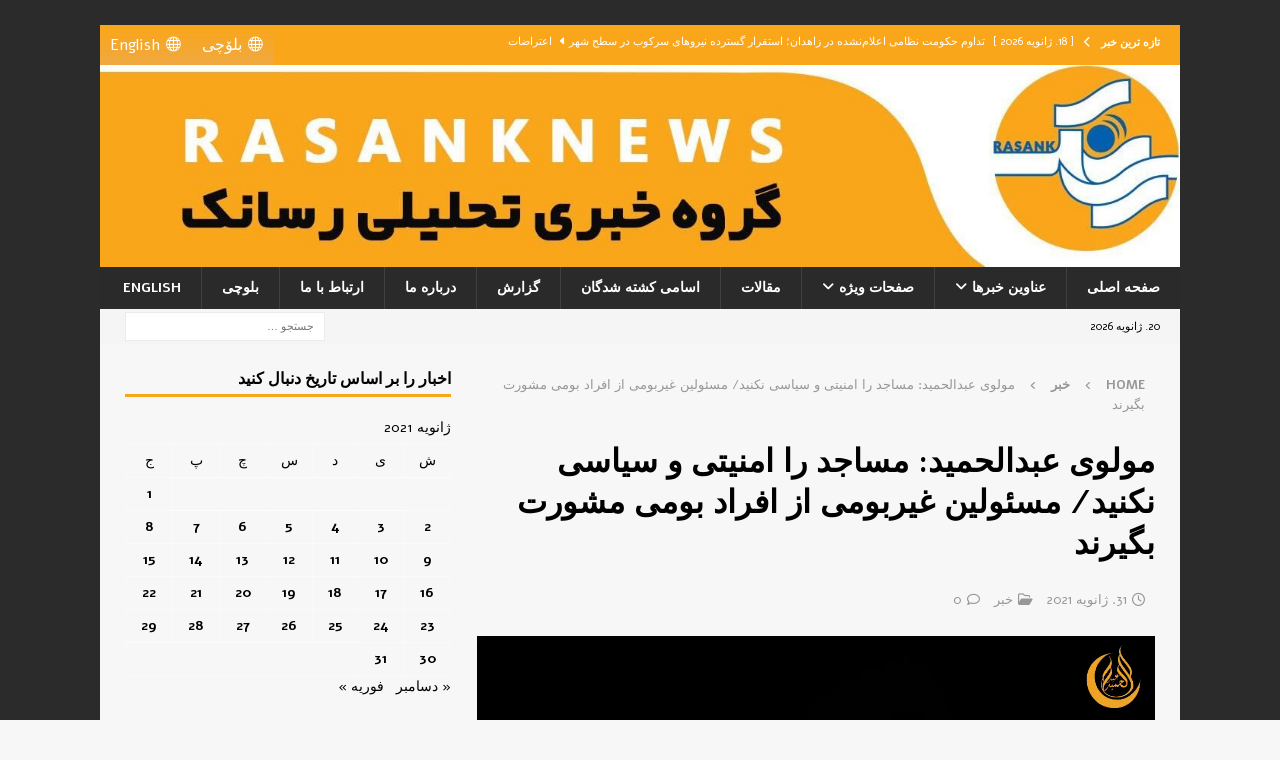

--- FILE ---
content_type: text/html; charset=UTF-8
request_url: https://rasanknews.com/2021/01/31/%D9%85%D9%88%D9%84%D9%88%DB%8C-%D8%B9%D8%A8%D8%AF%D8%A7%D9%84%D8%AD%D9%85%DB%8C%D8%AF-%D9%85%D8%B3%D8%A7%D8%AC%D8%AF-%D8%B1%D8%A7-%D8%A7%D9%85%D9%86%DB%8C%D8%AA%DB%8C-%D9%88-%D8%B3%DB%8C%D8%A7%D8%B3/
body_size: 18496
content:
<!DOCTYPE html>
<html class="no-js mh-one-sb" dir="rtl" lang="fa-IR">
<head>
<meta charset="UTF-8">
<meta name="viewport" content="width=device-width, initial-scale=1.0">
<link rel="profile" href="https://gmpg.org/xfn/11" />
<link rel="pingback" href="https://rasanknews.com/xmlrpc.php" />
<title>مولوی عبدالحمید: مساجد را امنیتی و سیاسی نکنید/ مسئولین غیربومی از افراد بومی مشورت بگیرند &#8211; رسانک نیوز</title>
<meta name='robots' content='max-image-preview:large' />
<link rel='dns-prefetch' href='//fonts.googleapis.com' />
<link rel="alternate" type="application/rss+xml" title="رسانک نیوز &raquo; خوراک" href="https://rasanknews.com/feed/" />
<link rel="alternate" type="application/rss+xml" title="رسانک نیوز &raquo; خوراک دیدگاه‌ها" href="https://rasanknews.com/comments/feed/" />
<link rel="alternate" type="application/rss+xml" title="رسانک نیوز &raquo; مولوی عبدالحمید: مساجد را امنیتی و سیاسی نکنید/ مسئولین غیربومی از افراد بومی مشورت بگیرند خوراک دیدگاه‌ها" href="https://rasanknews.com/2021/01/31/%d9%85%d9%88%d9%84%d9%88%db%8c-%d8%b9%d8%a8%d8%af%d8%a7%d9%84%d8%ad%d9%85%db%8c%d8%af-%d9%85%d8%b3%d8%a7%d8%ac%d8%af-%d8%b1%d8%a7-%d8%a7%d9%85%d9%86%db%8c%d8%aa%db%8c-%d9%88-%d8%b3%db%8c%d8%a7%d8%b3/feed/" />
<link rel="alternate" title="oEmbed (JSON)" type="application/json+oembed" href="https://rasanknews.com/wp-json/oembed/1.0/embed?url=https%3A%2F%2Frasanknews.com%2F2021%2F01%2F31%2F%25d9%2585%25d9%2588%25d9%2584%25d9%2588%25db%258c-%25d8%25b9%25d8%25a8%25d8%25af%25d8%25a7%25d9%2584%25d8%25ad%25d9%2585%25db%258c%25d8%25af-%25d9%2585%25d8%25b3%25d8%25a7%25d8%25ac%25d8%25af-%25d8%25b1%25d8%25a7-%25d8%25a7%25d9%2585%25d9%2586%25db%258c%25d8%25aa%25db%258c-%25d9%2588-%25d8%25b3%25db%258c%25d8%25a7%25d8%25b3%2F" />
<link rel="alternate" title="oEmbed (XML)" type="text/xml+oembed" href="https://rasanknews.com/wp-json/oembed/1.0/embed?url=https%3A%2F%2Frasanknews.com%2F2021%2F01%2F31%2F%25d9%2585%25d9%2588%25d9%2584%25d9%2588%25db%258c-%25d8%25b9%25d8%25a8%25d8%25af%25d8%25a7%25d9%2584%25d8%25ad%25d9%2585%25db%258c%25d8%25af-%25d9%2585%25d8%25b3%25d8%25a7%25d8%25ac%25d8%25af-%25d8%25b1%25d8%25a7-%25d8%25a7%25d9%2585%25d9%2586%25db%258c%25d8%25aa%25db%258c-%25d9%2588-%25d8%25b3%25db%258c%25d8%25a7%25d8%25b3%2F&#038;format=xml" />
<style id='wp-img-auto-sizes-contain-inline-css' type='text/css'>
img:is([sizes=auto i],[sizes^="auto," i]){contain-intrinsic-size:3000px 1500px}
/*# sourceURL=wp-img-auto-sizes-contain-inline-css */
</style>
<style id='wp-emoji-styles-inline-css' type='text/css'>
img.wp-smiley, img.emoji {
display: inline !important;
border: none !important;
box-shadow: none !important;
height: 1em !important;
width: 1em !important;
margin: 0 0.07em !important;
vertical-align: -0.1em !important;
background: none !important;
padding: 0 !important;
}
/*# sourceURL=wp-emoji-styles-inline-css */
</style>
<style id='wp-block-library-inline-css' type='text/css'>
:root{--wp-block-synced-color:#7a00df;--wp-block-synced-color--rgb:122,0,223;--wp-bound-block-color:var(--wp-block-synced-color);--wp-editor-canvas-background:#ddd;--wp-admin-theme-color:#007cba;--wp-admin-theme-color--rgb:0,124,186;--wp-admin-theme-color-darker-10:#006ba1;--wp-admin-theme-color-darker-10--rgb:0,107,160.5;--wp-admin-theme-color-darker-20:#005a87;--wp-admin-theme-color-darker-20--rgb:0,90,135;--wp-admin-border-width-focus:2px}@media (min-resolution:192dpi){:root{--wp-admin-border-width-focus:1.5px}}.wp-element-button{cursor:pointer}:root .has-very-light-gray-background-color{background-color:#eee}:root .has-very-dark-gray-background-color{background-color:#313131}:root .has-very-light-gray-color{color:#eee}:root .has-very-dark-gray-color{color:#313131}:root .has-vivid-green-cyan-to-vivid-cyan-blue-gradient-background{background:linear-gradient(135deg,#00d084,#0693e3)}:root .has-purple-crush-gradient-background{background:linear-gradient(135deg,#34e2e4,#4721fb 50%,#ab1dfe)}:root .has-hazy-dawn-gradient-background{background:linear-gradient(135deg,#faaca8,#dad0ec)}:root .has-subdued-olive-gradient-background{background:linear-gradient(135deg,#fafae1,#67a671)}:root .has-atomic-cream-gradient-background{background:linear-gradient(135deg,#fdd79a,#004a59)}:root .has-nightshade-gradient-background{background:linear-gradient(135deg,#330968,#31cdcf)}:root .has-midnight-gradient-background{background:linear-gradient(135deg,#020381,#2874fc)}:root{--wp--preset--font-size--normal:16px;--wp--preset--font-size--huge:42px}.has-regular-font-size{font-size:1em}.has-larger-font-size{font-size:2.625em}.has-normal-font-size{font-size:var(--wp--preset--font-size--normal)}.has-huge-font-size{font-size:var(--wp--preset--font-size--huge)}.has-text-align-center{text-align:center}.has-text-align-left{text-align:left}.has-text-align-right{text-align:right}.has-fit-text{white-space:nowrap!important}#end-resizable-editor-section{display:none}.aligncenter{clear:both}.items-justified-left{justify-content:flex-start}.items-justified-center{justify-content:center}.items-justified-right{justify-content:flex-end}.items-justified-space-between{justify-content:space-between}.screen-reader-text{border:0;clip-path:inset(50%);height:1px;margin:-1px;overflow:hidden;padding:0;position:absolute;width:1px;word-wrap:normal!important}.screen-reader-text:focus{background-color:#ddd;clip-path:none;color:#444;display:block;font-size:1em;height:auto;left:5px;line-height:normal;padding:15px 23px 14px;text-decoration:none;top:5px;width:auto;z-index:100000}html :where(.has-border-color){border-style:solid}html :where([style*=border-top-color]){border-top-style:solid}html :where([style*=border-right-color]){border-right-style:solid}html :where([style*=border-bottom-color]){border-bottom-style:solid}html :where([style*=border-left-color]){border-left-style:solid}html :where([style*=border-width]){border-style:solid}html :where([style*=border-top-width]){border-top-style:solid}html :where([style*=border-right-width]){border-right-style:solid}html :where([style*=border-bottom-width]){border-bottom-style:solid}html :where([style*=border-left-width]){border-left-style:solid}html :where(img[class*=wp-image-]){height:auto;max-width:100%}:where(figure){margin:0 0 1em}html :where(.is-position-sticky){--wp-admin--admin-bar--position-offset:var(--wp-admin--admin-bar--height,0px)}@media screen and (max-width:600px){html :where(.is-position-sticky){--wp-admin--admin-bar--position-offset:0px}}
/*# sourceURL=wp-block-library-inline-css */
</style><style id='wp-block-heading-inline-css' type='text/css'>
h1:where(.wp-block-heading).has-background,h2:where(.wp-block-heading).has-background,h3:where(.wp-block-heading).has-background,h4:where(.wp-block-heading).has-background,h5:where(.wp-block-heading).has-background,h6:where(.wp-block-heading).has-background{padding:1.25em 2.375em}h1.has-text-align-left[style*=writing-mode]:where([style*=vertical-lr]),h1.has-text-align-right[style*=writing-mode]:where([style*=vertical-rl]),h2.has-text-align-left[style*=writing-mode]:where([style*=vertical-lr]),h2.has-text-align-right[style*=writing-mode]:where([style*=vertical-rl]),h3.has-text-align-left[style*=writing-mode]:where([style*=vertical-lr]),h3.has-text-align-right[style*=writing-mode]:where([style*=vertical-rl]),h4.has-text-align-left[style*=writing-mode]:where([style*=vertical-lr]),h4.has-text-align-right[style*=writing-mode]:where([style*=vertical-rl]),h5.has-text-align-left[style*=writing-mode]:where([style*=vertical-lr]),h5.has-text-align-right[style*=writing-mode]:where([style*=vertical-rl]),h6.has-text-align-left[style*=writing-mode]:where([style*=vertical-lr]),h6.has-text-align-right[style*=writing-mode]:where([style*=vertical-rl]){rotate:180deg}
/*# sourceURL=https://rasanknews.com/wp-includes/blocks/heading/style.min.css */
</style>
<style id='wp-block-video-inline-css' type='text/css'>
.wp-block-video{box-sizing:border-box}.wp-block-video video{height:auto;vertical-align:middle;width:100%}@supports (position:sticky){.wp-block-video [poster]{object-fit:cover}}.wp-block-video.aligncenter{text-align:center}.wp-block-video :where(figcaption){margin-bottom:1em;margin-top:.5em}
/*# sourceURL=https://rasanknews.com/wp-includes/blocks/video/style.min.css */
</style>
<style id='wp-block-paragraph-inline-css' type='text/css'>
.is-small-text{font-size:.875em}.is-regular-text{font-size:1em}.is-large-text{font-size:2.25em}.is-larger-text{font-size:3em}.has-drop-cap:not(:focus):first-letter{float:right;font-size:8.4em;font-style:normal;font-weight:100;line-height:.68;margin:.05em 0 0 .1em;text-transform:uppercase}body.rtl .has-drop-cap:not(:focus):first-letter{float:none;margin-right:.1em}p.has-drop-cap.has-background{overflow:hidden}:root :where(p.has-background){padding:1.25em 2.375em}:where(p.has-text-color:not(.has-link-color)) a{color:inherit}p.has-text-align-left[style*="writing-mode:vertical-lr"],p.has-text-align-right[style*="writing-mode:vertical-rl"]{rotate:180deg}
/*# sourceURL=https://rasanknews.com/wp-includes/blocks/paragraph/style.min.css */
</style>
<style id='global-styles-inline-css' type='text/css'>
:root{--wp--preset--aspect-ratio--square: 1;--wp--preset--aspect-ratio--4-3: 4/3;--wp--preset--aspect-ratio--3-4: 3/4;--wp--preset--aspect-ratio--3-2: 3/2;--wp--preset--aspect-ratio--2-3: 2/3;--wp--preset--aspect-ratio--16-9: 16/9;--wp--preset--aspect-ratio--9-16: 9/16;--wp--preset--color--black: #000000;--wp--preset--color--cyan-bluish-gray: #abb8c3;--wp--preset--color--white: #ffffff;--wp--preset--color--pale-pink: #f78da7;--wp--preset--color--vivid-red: #cf2e2e;--wp--preset--color--luminous-vivid-orange: #ff6900;--wp--preset--color--luminous-vivid-amber: #fcb900;--wp--preset--color--light-green-cyan: #7bdcb5;--wp--preset--color--vivid-green-cyan: #00d084;--wp--preset--color--pale-cyan-blue: #8ed1fc;--wp--preset--color--vivid-cyan-blue: #0693e3;--wp--preset--color--vivid-purple: #9b51e0;--wp--preset--gradient--vivid-cyan-blue-to-vivid-purple: linear-gradient(135deg,rgb(6,147,227) 0%,rgb(155,81,224) 100%);--wp--preset--gradient--light-green-cyan-to-vivid-green-cyan: linear-gradient(135deg,rgb(122,220,180) 0%,rgb(0,208,130) 100%);--wp--preset--gradient--luminous-vivid-amber-to-luminous-vivid-orange: linear-gradient(135deg,rgb(252,185,0) 0%,rgb(255,105,0) 100%);--wp--preset--gradient--luminous-vivid-orange-to-vivid-red: linear-gradient(135deg,rgb(255,105,0) 0%,rgb(207,46,46) 100%);--wp--preset--gradient--very-light-gray-to-cyan-bluish-gray: linear-gradient(135deg,rgb(238,238,238) 0%,rgb(169,184,195) 100%);--wp--preset--gradient--cool-to-warm-spectrum: linear-gradient(135deg,rgb(74,234,220) 0%,rgb(151,120,209) 20%,rgb(207,42,186) 40%,rgb(238,44,130) 60%,rgb(251,105,98) 80%,rgb(254,248,76) 100%);--wp--preset--gradient--blush-light-purple: linear-gradient(135deg,rgb(255,206,236) 0%,rgb(152,150,240) 100%);--wp--preset--gradient--blush-bordeaux: linear-gradient(135deg,rgb(254,205,165) 0%,rgb(254,45,45) 50%,rgb(107,0,62) 100%);--wp--preset--gradient--luminous-dusk: linear-gradient(135deg,rgb(255,203,112) 0%,rgb(199,81,192) 50%,rgb(65,88,208) 100%);--wp--preset--gradient--pale-ocean: linear-gradient(135deg,rgb(255,245,203) 0%,rgb(182,227,212) 50%,rgb(51,167,181) 100%);--wp--preset--gradient--electric-grass: linear-gradient(135deg,rgb(202,248,128) 0%,rgb(113,206,126) 100%);--wp--preset--gradient--midnight: linear-gradient(135deg,rgb(2,3,129) 0%,rgb(40,116,252) 100%);--wp--preset--font-size--small: 13px;--wp--preset--font-size--medium: 20px;--wp--preset--font-size--large: 36px;--wp--preset--font-size--x-large: 42px;--wp--preset--spacing--20: 0.44rem;--wp--preset--spacing--30: 0.67rem;--wp--preset--spacing--40: 1rem;--wp--preset--spacing--50: 1.5rem;--wp--preset--spacing--60: 2.25rem;--wp--preset--spacing--70: 3.38rem;--wp--preset--spacing--80: 5.06rem;--wp--preset--shadow--natural: 6px 6px 9px rgba(0, 0, 0, 0.2);--wp--preset--shadow--deep: 12px 12px 50px rgba(0, 0, 0, 0.4);--wp--preset--shadow--sharp: 6px 6px 0px rgba(0, 0, 0, 0.2);--wp--preset--shadow--outlined: 6px 6px 0px -3px rgb(255, 255, 255), 6px 6px rgb(0, 0, 0);--wp--preset--shadow--crisp: 6px 6px 0px rgb(0, 0, 0);}:where(.is-layout-flex){gap: 0.5em;}:where(.is-layout-grid){gap: 0.5em;}body .is-layout-flex{display: flex;}.is-layout-flex{flex-wrap: wrap;align-items: center;}.is-layout-flex > :is(*, div){margin: 0;}body .is-layout-grid{display: grid;}.is-layout-grid > :is(*, div){margin: 0;}:where(.wp-block-columns.is-layout-flex){gap: 2em;}:where(.wp-block-columns.is-layout-grid){gap: 2em;}:where(.wp-block-post-template.is-layout-flex){gap: 1.25em;}:where(.wp-block-post-template.is-layout-grid){gap: 1.25em;}.has-black-color{color: var(--wp--preset--color--black) !important;}.has-cyan-bluish-gray-color{color: var(--wp--preset--color--cyan-bluish-gray) !important;}.has-white-color{color: var(--wp--preset--color--white) !important;}.has-pale-pink-color{color: var(--wp--preset--color--pale-pink) !important;}.has-vivid-red-color{color: var(--wp--preset--color--vivid-red) !important;}.has-luminous-vivid-orange-color{color: var(--wp--preset--color--luminous-vivid-orange) !important;}.has-luminous-vivid-amber-color{color: var(--wp--preset--color--luminous-vivid-amber) !important;}.has-light-green-cyan-color{color: var(--wp--preset--color--light-green-cyan) !important;}.has-vivid-green-cyan-color{color: var(--wp--preset--color--vivid-green-cyan) !important;}.has-pale-cyan-blue-color{color: var(--wp--preset--color--pale-cyan-blue) !important;}.has-vivid-cyan-blue-color{color: var(--wp--preset--color--vivid-cyan-blue) !important;}.has-vivid-purple-color{color: var(--wp--preset--color--vivid-purple) !important;}.has-black-background-color{background-color: var(--wp--preset--color--black) !important;}.has-cyan-bluish-gray-background-color{background-color: var(--wp--preset--color--cyan-bluish-gray) !important;}.has-white-background-color{background-color: var(--wp--preset--color--white) !important;}.has-pale-pink-background-color{background-color: var(--wp--preset--color--pale-pink) !important;}.has-vivid-red-background-color{background-color: var(--wp--preset--color--vivid-red) !important;}.has-luminous-vivid-orange-background-color{background-color: var(--wp--preset--color--luminous-vivid-orange) !important;}.has-luminous-vivid-amber-background-color{background-color: var(--wp--preset--color--luminous-vivid-amber) !important;}.has-light-green-cyan-background-color{background-color: var(--wp--preset--color--light-green-cyan) !important;}.has-vivid-green-cyan-background-color{background-color: var(--wp--preset--color--vivid-green-cyan) !important;}.has-pale-cyan-blue-background-color{background-color: var(--wp--preset--color--pale-cyan-blue) !important;}.has-vivid-cyan-blue-background-color{background-color: var(--wp--preset--color--vivid-cyan-blue) !important;}.has-vivid-purple-background-color{background-color: var(--wp--preset--color--vivid-purple) !important;}.has-black-border-color{border-color: var(--wp--preset--color--black) !important;}.has-cyan-bluish-gray-border-color{border-color: var(--wp--preset--color--cyan-bluish-gray) !important;}.has-white-border-color{border-color: var(--wp--preset--color--white) !important;}.has-pale-pink-border-color{border-color: var(--wp--preset--color--pale-pink) !important;}.has-vivid-red-border-color{border-color: var(--wp--preset--color--vivid-red) !important;}.has-luminous-vivid-orange-border-color{border-color: var(--wp--preset--color--luminous-vivid-orange) !important;}.has-luminous-vivid-amber-border-color{border-color: var(--wp--preset--color--luminous-vivid-amber) !important;}.has-light-green-cyan-border-color{border-color: var(--wp--preset--color--light-green-cyan) !important;}.has-vivid-green-cyan-border-color{border-color: var(--wp--preset--color--vivid-green-cyan) !important;}.has-pale-cyan-blue-border-color{border-color: var(--wp--preset--color--pale-cyan-blue) !important;}.has-vivid-cyan-blue-border-color{border-color: var(--wp--preset--color--vivid-cyan-blue) !important;}.has-vivid-purple-border-color{border-color: var(--wp--preset--color--vivid-purple) !important;}.has-vivid-cyan-blue-to-vivid-purple-gradient-background{background: var(--wp--preset--gradient--vivid-cyan-blue-to-vivid-purple) !important;}.has-light-green-cyan-to-vivid-green-cyan-gradient-background{background: var(--wp--preset--gradient--light-green-cyan-to-vivid-green-cyan) !important;}.has-luminous-vivid-amber-to-luminous-vivid-orange-gradient-background{background: var(--wp--preset--gradient--luminous-vivid-amber-to-luminous-vivid-orange) !important;}.has-luminous-vivid-orange-to-vivid-red-gradient-background{background: var(--wp--preset--gradient--luminous-vivid-orange-to-vivid-red) !important;}.has-very-light-gray-to-cyan-bluish-gray-gradient-background{background: var(--wp--preset--gradient--very-light-gray-to-cyan-bluish-gray) !important;}.has-cool-to-warm-spectrum-gradient-background{background: var(--wp--preset--gradient--cool-to-warm-spectrum) !important;}.has-blush-light-purple-gradient-background{background: var(--wp--preset--gradient--blush-light-purple) !important;}.has-blush-bordeaux-gradient-background{background: var(--wp--preset--gradient--blush-bordeaux) !important;}.has-luminous-dusk-gradient-background{background: var(--wp--preset--gradient--luminous-dusk) !important;}.has-pale-ocean-gradient-background{background: var(--wp--preset--gradient--pale-ocean) !important;}.has-electric-grass-gradient-background{background: var(--wp--preset--gradient--electric-grass) !important;}.has-midnight-gradient-background{background: var(--wp--preset--gradient--midnight) !important;}.has-small-font-size{font-size: var(--wp--preset--font-size--small) !important;}.has-medium-font-size{font-size: var(--wp--preset--font-size--medium) !important;}.has-large-font-size{font-size: var(--wp--preset--font-size--large) !important;}.has-x-large-font-size{font-size: var(--wp--preset--font-size--x-large) !important;}
/*# sourceURL=global-styles-inline-css */
</style>
<style id='classic-theme-styles-inline-css' type='text/css'>
/*! This file is auto-generated */
.wp-block-button__link{color:#fff;background-color:#32373c;border-radius:9999px;box-shadow:none;text-decoration:none;padding:calc(.667em + 2px) calc(1.333em + 2px);font-size:1.125em}.wp-block-file__button{background:#32373c;color:#fff;text-decoration:none}
/*# sourceURL=/wp-includes/css/classic-themes.min.css */
</style>
<link rel='stylesheet' id='contact-form-7-css' href='https://rasanknews.com/wp-content/plugins/contact-form-7/includes/css/styles.css?ver=6.1.4' type='text/css' media='all' />
<link rel='stylesheet' id='contact-form-7-rtl-css' href='https://rasanknews.com/wp-content/plugins/contact-form-7/includes/css/styles-rtl.css?ver=6.1.4' type='text/css' media='all' />
<link rel='stylesheet' id='megamenu-css' href='https://rasanknews.com/wp-content/uploads/maxmegamenu/style.css?ver=c86788' type='text/css' media='all' />
<link rel='stylesheet' id='dashicons-css' href='https://rasanknews.com/wp-includes/css/dashicons.min.css?ver=6da02e882a8a5b01a1f9e12e70c208d2' type='text/css' media='all' />
<link rel='stylesheet' id='mh-font-awesome-css' href='https://rasanknews.com/wp-content/themes/mh-magazine/includes/font-awesome.min.css' type='text/css' media='all' />
<link rel='stylesheet' id='chld_thm_cfg_parent-css' href='https://rasanknews.com/wp-content/themes/mh-magazine/style.css?ver=6da02e882a8a5b01a1f9e12e70c208d2' type='text/css' media='all' />
<link rel='stylesheet' id='mh-magazine-css' href='https://rasanknews.com/wp-content/themes/mh-magazine-child/style.css?ver=4.1.2.1767007892' type='text/css' media='all' />
<link rel='stylesheet' id='mh-google-fonts-css' href='https://fonts.googleapis.com/css?family=Alef:300,400,400italic,600,700&#038;subset=latin,arabic' type='text/css' media='all' />
<link rel='stylesheet' id='tablepress-default-css' href='https://rasanknews.com/wp-content/plugins/tablepress/css/build/default-rtl.css?ver=3.2.6' type='text/css' media='all' />
<script type="text/javascript" src="https://rasanknews.com/wp-includes/js/jquery/jquery.min.js?ver=3.7.1" id="jquery-core-js"></script>
<script type="text/javascript" src="https://rasanknews.com/wp-includes/js/jquery/jquery-migrate.min.js?ver=3.4.1" id="jquery-migrate-js"></script>
<script type="text/javascript" id="mh-scripts-js-extra">
/* <![CDATA[ */
var mh_magazine = {"text":{"toggle_menu":"Toggle Menu"}};
//# sourceURL=mh-scripts-js-extra
/* ]]> */
</script>
<script type="text/javascript" src="https://rasanknews.com/wp-content/themes/mh-magazine/js/scripts.js?ver=4.1.2" id="mh-scripts-js"></script>
<link rel="https://api.w.org/" href="https://rasanknews.com/wp-json/" /><link rel="alternate" title="JSON" type="application/json" href="https://rasanknews.com/wp-json/wp/v2/posts/7301" /><link rel="EditURI" type="application/rsd+xml" title="RSD" href="https://rasanknews.com/xmlrpc.php?rsd" />
<link rel="stylesheet" href="https://rasanknews.com/wp-content/themes/mh-magazine/rtl.css" type="text/css" media="screen" />
<link rel="canonical" href="https://rasanknews.com/2021/01/31/%d9%85%d9%88%d9%84%d9%88%db%8c-%d8%b9%d8%a8%d8%af%d8%a7%d9%84%d8%ad%d9%85%db%8c%d8%af-%d9%85%d8%b3%d8%a7%d8%ac%d8%af-%d8%b1%d8%a7-%d8%a7%d9%85%d9%86%db%8c%d8%aa%db%8c-%d9%88-%d8%b3%db%8c%d8%a7%d8%b3/" />
<link rel='shortlink' href='https://rasanknews.com/?p=7301' />
<style type="text/css">
.mh-wrapper, .mh-widget-layout8 .mh-widget-title-inner, #mh-mobile .mh-slider-layout4 .mh-slider-caption { background: #f7f7f7; }
.mh-breadcrumb, .entry-header .entry-meta, .mh-subheading-top, .mh-author-box, .mh-author-box-avatar, .mh-post-nav, .mh-comment-list .comment-body, .mh-comment-list .avatar, .mh-ping-list .mh-ping-item, .mh-ping-list .mh-ping-item:first-child, .mh-loop-description, .mh-loop-ad, .mh-sitemap-list > li, .mh-sitemap-list .children li, .mh-widget-layout7 .mh-widget-title, .mh-custom-posts-item, .mh-posts-large-item, .mh-posts-list-item, #mh-mobile .mh-posts-grid, #mh-mobile .mh-posts-grid-col, #mh-mobile .mh-posts-digest-wrap, #mh-mobile .mh-posts-digest-item, #mh-mobile .mh-posts-focus-item, .mh-category-column-item, .mh-user-item, .widget_archive li, .widget_categories li, .widget_pages li a, .widget_meta li, .widget_nav_menu .menu > li, .widget_rss li, .widget_recent_entries li, .recentcomments, .mh-box, table, td, th, pre { border-color: rgba(255, 255, 255, 0.3); }
#mh-mobile .mh-posts-stacked-overlay-small { border-color: #f7f7f7; }
.mh-widget-layout4 .mh-widget-title { background: #faa61a; background: rgba(250, 166, 26, 0.6); }
.mh-preheader, .mh-wide-layout .mh-subheader, .mh-ticker-title, .mh-main-nav li:hover, .mh-footer-nav, .slicknav_menu, .slicknav_btn, .slicknav_nav .slicknav_item:hover, .slicknav_nav a:hover, .mh-back-to-top, .mh-subheading, .entry-tags .fa, .entry-tags li:hover, .mh-widget-layout2 .mh-widget-title, .mh-widget-layout4 .mh-widget-title-inner, .mh-widget-layout4 .mh-footer-widget-title, .mh-widget-layout5 .mh-widget-title-inner, .mh-widget-layout6 .mh-widget-title, #mh-mobile .flex-control-paging li a.flex-active, .mh-image-caption, .mh-carousel-layout1 .mh-carousel-caption, .mh-tab-button.active, .mh-tab-button.active:hover, .mh-footer-widget .mh-tab-button.active, .mh-social-widget li:hover a, .mh-footer-widget .mh-social-widget li a, .mh-footer-widget .mh-author-bio-widget, .tagcloud a:hover, .mh-widget .tagcloud a:hover, .mh-footer-widget .tagcloud a:hover, .mh-posts-stacked-item .mh-meta, .page-numbers:hover, .mh-loop-pagination .current, .mh-comments-pagination .current, .pagelink, a:hover .pagelink, input[type=submit], #infinite-handle span { background: #faa61a; }
.mh-main-nav-wrap .slicknav_nav ul, blockquote, .mh-widget-layout1 .mh-widget-title, .mh-widget-layout3 .mh-widget-title, .mh-widget-layout5 .mh-widget-title, .mh-widget-layout8 .mh-widget-title:after, #mh-mobile .mh-slider-caption, .mh-carousel-layout1, .mh-spotlight-widget, .mh-author-bio-widget, .mh-author-bio-title, .mh-author-bio-image-frame, .mh-video-widget, .mh-tab-buttons, textarea:hover, input[type=text]:hover, input[type=email]:hover, input[type=tel]:hover, input[type=url]:hover { border-color: #faa61a; }
.mh-header-tagline, .mh-dropcap, .mh-carousel-layout1 .flex-direction-nav a, .mh-carousel-layout2 .mh-carousel-caption, .mh-posts-digest-small-category, .mh-posts-lineup-more, .bypostauthor .fn:after, .mh-comment-list .comment-reply-link:before, #respond #cancel-comment-reply-link:before { color: #faa61a; }
</style>
<!--[if lt IE 9]>
<script src="https://rasanknews.com/wp-content/themes/mh-magazine/js/css3-mediaqueries.js"></script>
<![endif]-->
<style type="text/css">
h1, h2, h3, h4, h5, h6, .mh-custom-posts-small-title { font-family: "Alef", sans-serif; }
body { font-family: "Alef", sans-serif; }
</style>
<!-- Matomo -->
<script>
var _paq = window._paq = window._paq || [];
/* tracker methods like "setCustomDimension" should be called before "trackPageView" */
_paq.push(['trackPageView']);
_paq.push(['enableLinkTracking']);
(function() {
var u="https://mat.rasank.com/";
_paq.push(['setTrackerUrl', u+'matomo.php']);
_paq.push(['setSiteId', '1']);
var d=document, g=d.createElement('script'), s=d.getElementsByTagName('script')[0];
g.async=true; g.src=u+'matomo.js'; s.parentNode.insertBefore(g,s);
})();
</script>
<!-- End Matomo Code -->
<style type="text/css" id="custom-background-css">
body.custom-background { background-image: url("https://rasanknews.com/wp-content/uploads/2025/12/Back-saeed-WebSite-300x188-1.jpg"); background-position: left top; background-size: auto; background-repeat: repeat; background-attachment: scroll; }
</style>
<link rel="icon" href="https://rasanknews.com/wp-content/uploads/2020/02/cropped-photo_2019-04-10_23-28-28-150x150.jpg" sizes="32x32" />
<link rel="icon" href="https://rasanknews.com/wp-content/uploads/2020/02/cropped-photo_2019-04-10_23-28-28-300x300.jpg" sizes="192x192" />
<link rel="apple-touch-icon" href="https://rasanknews.com/wp-content/uploads/2020/02/cropped-photo_2019-04-10_23-28-28-300x300.jpg" />
<meta name="msapplication-TileImage" content="https://rasanknews.com/wp-content/uploads/2020/02/cropped-photo_2019-04-10_23-28-28-300x300.jpg" />
<style type="text/css" id="wp-custom-css">
.mh-footer-widget .mh-social-widget li a {
width: 45px;
height: 45px;
line-height: 45px;
font-size: 20px;
}
.mh-social-widget {
padding: 5px 7px 0px 0px;
}
.slicknav_btn {
float: right;
}
/* MH Magazine RTL: fix video play icon direction (override parent transform) */
body.rtl .format-video .mh-thumb-icon {
transform: none !important;
}
body.rtl .format-video .mh-thumb-icon::before,
body.rtl .format-video .mh-thumb-icon::after {
transform: none !important;
}
/* MH Magazine RTL – Video Play Icon colors */
/* Orange Icon (Play + Camera) */
body.rtl .format-video .mh-thumb-icon::before,
body.rtl .format-video .mh-thumb-icon::after,
body.rtl .format-image .mh-thumb-icon::before,
body.rtl .format-image .mh-thumb-icon::after {
color: rgb(239, 168, 65) !important;
}
</style>
<style type="text/css">/** Mega Menu CSS: fs **/</style>
</head>
<body id="mh-mobile" class="rtl wp-singular post-template-default single single-post postid-7301 single-format-video custom-background wp-theme-mh-magazine wp-child-theme-mh-magazine-child mega-menu-mh-social-nav mh-boxed-layout mh-right-sb mh-loop-layout1 mh-widget-layout1 mh-header-transparent mh-loop-hide-caption" itemscope="itemscope" itemtype="https://schema.org/WebPage">
<div class="mh-container mh-container-outer">
<div class="mh-header-nav-mobile clearfix"></div>
<div class="mh-preheader">
<div class="mh-container mh-container-inner mh-row clearfix">
<div class="mh-header-bar-content mh-header-bar-top-left mh-col-2-3 clearfix">
<div class="mh-header-ticker mh-header-ticker-top">
<div class="mh-ticker-top">
<div class="mh-ticker-title mh-ticker-title-top">
تازه ترین خبر<i class="fa fa-chevron-right"></i>		</div>
<div class="mh-ticker-content mh-ticker-content-top">
<ul id="mh-ticker-loop-top">				<li class="mh-ticker-item mh-ticker-item-top">
<a href="https://rasanknews.com/2026/01/18/%d8%aa%d8%af%d8%a7%d9%88%d9%85-%d8%ad%da%a9%d9%88%d9%85%d8%aa-%d9%86%d8%b8%d8%a7%d9%85%db%8c-%d8%a7%d8%b9%d9%84%d8%a7%d9%85%d9%86%d8%b4%d8%af%d9%87-%d8%af%d8%b1-%d8%b2%d8%a7%d9%87%d8%af%d8%a7/" title="تداوم حکومت نظامی اعلام‌نشده در زاهدان؛ استقرار گسترده نیروهای سرکوب در سطح شهر">
<span class="mh-ticker-item-date mh-ticker-item-date-top">
[ 18. ژانویه 2026 ]                        </span>
<span class="mh-ticker-item-title mh-ticker-item-title-top">
تداوم حکومت نظامی اعلام‌نشده در زاهدان؛ استقرار گسترده نیروهای سرکوب در سطح شهر						</span>
<span class="mh-ticker-item-cat mh-ticker-item-cat-top">
<i class="fa fa-caret-right"></i>
اعتراضات بلوچستان							</span>
</a>
</li>				<li class="mh-ticker-item mh-ticker-item-top">
<a href="https://rasanknews.com/2026/01/18/%da%a9%d8%b4%d8%aa%d9%87-%d8%b4%d8%af%d9%86-%db%8c%da%a9-%d8%b4%d9%87%d8%b1%d9%88%d9%86%d8%af-%d8%a8%d9%84%d9%88%da%86-%d8%af%d8%b1-%d9%be%db%8c-%d8%aa%db%8c%d8%b1%d8%a7%d9%86%d8%af%d8%a7%d8%b2-148/" title="کشته شدن یک شهروند بلوچ در پی تیراندازی نیروهای نظامی همزمان با اعتراضات مردمی در شهرستان راسک">
<span class="mh-ticker-item-date mh-ticker-item-date-top">
[ 18. ژانویه 2026 ]                        </span>
<span class="mh-ticker-item-title mh-ticker-item-title-top">
کشته شدن یک شهروند بلوچ در پی تیراندازی نیروهای نظامی همزمان با اعتراضات مردمی در شهرستان راسک						</span>
<span class="mh-ticker-item-cat mh-ticker-item-cat-top">
<i class="fa fa-caret-right"></i>
اسامی کشته شدگان							</span>
</a>
</li>				<li class="mh-ticker-item mh-ticker-item-top">
<a href="https://rasanknews.com/2026/01/18/%d8%b3%d8%a7%d9%86%d8%af%db%8c-%d8%aa%d8%a7%db%8c%d9%85%d8%b2-%d8%b3%d8%b1%da%a9%d9%88%d8%a8-%d8%a7%d8%b9%d8%aa%d8%b1%d8%a7%d8%b6%d8%a7%d8%aa-%d8%af%d8%b1-%d8%a7%db%8c%d8%b1%d8%a7%d9%86%d8%9b-%db%b1/" title="ساندی تایمز: سرکوب اعتراضات در ایران؛ ۱۶۵۰۰ کشته و ۳۳۰ هزار مجروح">
<span class="mh-ticker-item-date mh-ticker-item-date-top">
[ 18. ژانویه 2026 ]                        </span>
<span class="mh-ticker-item-title mh-ticker-item-title-top">
ساندی تایمز: سرکوب اعتراضات در ایران؛ ۱۶۵۰۰ کشته و ۳۳۰ هزار مجروح						</span>
<span class="mh-ticker-item-cat mh-ticker-item-cat-top">
<i class="fa fa-caret-right"></i>
اعتراضات بلوچستان							</span>
</a>
</li>				<li class="mh-ticker-item mh-ticker-item-top">
<a href="https://rasanknews.com/2026/01/17/%d8%aa%d8%b5%d8%a7%d9%88%db%8c%d8%b1%db%8c-%d8%ac%d8%af%db%8c%d8%af-%d8%a7%d8%b2-%d8%a7%d8%b9%d8%aa%d8%b1%d8%a7%d8%b6%d8%a7%d8%aa-%d9%85%d8%b1%d8%af%d9%85-%d8%af%d8%b1-%d9%85%d8%b4%d9%87%d8%af/" title="تصاویری جدید از اعتراضات مردم در مشهد">
<span class="mh-ticker-item-date mh-ticker-item-date-top">
[ 17. ژانویه 2026 ]                        </span>
<span class="mh-ticker-item-title mh-ticker-item-title-top">
تصاویری جدید از اعتراضات مردم در مشهد						</span>
<span class="mh-ticker-item-cat mh-ticker-item-cat-top">
<i class="fa fa-caret-right"></i>
اعتراضات بلوچستان							</span>
</a>
</li>				<li class="mh-ticker-item mh-ticker-item-top">
<a href="https://rasanknews.com/2026/01/17/%d8%b4%d8%b1%da%a9%d8%aa-%d8%a7%d8%b9%d8%b6%d8%a7%db%8c-%d8%ad%d8%b2%d8%a8-%d9%85%d8%b1%d8%af%d9%85-%d8%a8%d9%84%d9%88%da%86%d8%b3%d8%aa%d8%a7%d9%86-%d8%af%d8%b1-%d8%aa%d8%b8%d8%a7%d9%87%d8%b1%d8%a7-4/" title="شرکت اعضای حزب مردم بلوچستان در تظاهرات همبستگی و همدردی با خیزش انقلابی مردم ایران در هانوفر آلمان">
<span class="mh-ticker-item-date mh-ticker-item-date-top">
[ 17. ژانویه 2026 ]                        </span>
<span class="mh-ticker-item-title mh-ticker-item-title-top">
شرکت اعضای حزب مردم بلوچستان در تظاهرات همبستگی و همدردی با خیزش انقلابی مردم ایران در هانوفر آلمان						</span>
<span class="mh-ticker-item-cat mh-ticker-item-cat-top">
<i class="fa fa-caret-right"></i>
اعتراضات بلوچستان							</span>
</a>
</li>		</ul>
</div>
</div>						</div>
</div>
<div class="mh-header-bar-content mh-header-bar-top-right mh-col-1-3 clearfix">
<nav class="mh-social-icons mh-social-nav mh-social-nav-top clearfix" itemscope="itemscope" itemtype="https://schema.org/SiteNavigationElement">
<div id="mega-menu-wrap-mh_social_nav" class="mega-menu-wrap"><div class="mega-menu-toggle"><div class="mega-toggle-blocks-left"></div><div class="mega-toggle-blocks-center"></div><div class="mega-toggle-blocks-right"><div class='mega-toggle-block mega-menu-toggle-animated-block mega-toggle-block-1' id='mega-toggle-block-1'><button aria-label="Toggle Menu" class="mega-toggle-animated mega-toggle-animated-slider" type="button" aria-expanded="false">
<span class="mega-toggle-animated-box">
<span class="mega-toggle-animated-inner"></span>
</span>
</button></div></div></div><ul id="mega-menu-mh_social_nav" class="mega-menu max-mega-menu mega-menu-horizontal mega-no-js" data-event="hover" data-effect="disabled" data-effect-speed="200" data-effect-mobile="disabled" data-effect-speed-mobile="0" data-mobile-force-width="false" data-second-click="go" data-document-click="collapse" data-vertical-behaviour="standard" data-breakpoint="768" data-unbind="true" data-mobile-state="expand_all" data-mobile-direction="vertical" data-hover-intent-timeout="300" data-hover-intent-interval="100"><li class="mega-menu-item mega-menu-item-type-custom mega-menu-item-object-custom mega-align-bottom-left mega-menu-flyout mega-has-icon mega-icon-right mega-menu-item-48860" id="mega-menu-item-48860"><a class="dashicons-admin-site-alt3 mega-menu-link" href="https://rasanknews.com/ba" tabindex="0">بلۆچی</a></li><li class="mega-menu-item mega-menu-item-type-custom mega-menu-item-object-custom mega-align-bottom-left mega-menu-flyout mega-has-icon mega-icon-right mega-menu-item-48861" id="mega-menu-item-48861"><a class="dashicons-admin-site-alt3 mega-menu-link" href="#" tabindex="0">English</a></li></ul></div>						</nav>
</div>
</div>
</div>
<header class="mh-header" itemscope="itemscope" itemtype="https://schema.org/WPHeader">
<div class="mh-container mh-container-inner clearfix">
<div class="mh-custom-header clearfix">
<a class="mh-header-image-link" href="https://rasanknews.com/" title="رسانک نیوز" rel="home">
<img class="mh-header-image" src="https://rasanknews.com/wp-content/uploads/2025/12/cropped-cropped-PHOTO-2020-05-08-17-33-39-2-1.jpg" height="266" width="1419" alt="رسانک نیوز" />
</a>
</div>
</div>
<div class="mh-main-nav-wrap">
<nav class="mh-navigation mh-main-nav mh-container mh-container-inner clearfix" itemscope="itemscope" itemtype="https://schema.org/SiteNavigationElement">
<div class="menu-haupt-menu-container"><ul id="menu-haupt-menu" class="menu"><li id="menu-item-287" class="menu-item menu-item-type-post_type menu-item-object-page menu-item-home menu-item-287"><a href="https://rasanknews.com/">صفحه اصلی</a></li>
<li id="menu-item-465" class="menu-item menu-item-type-custom menu-item-object-custom menu-item-has-children menu-item-465"><a href="#">عناوین خبرها</a>
<ul class="sub-menu">
<li id="menu-item-432" class="menu-item menu-item-type-taxonomy menu-item-object-category current-post-ancestor current-menu-parent current-post-parent menu-item-432"><a href="https://rasanknews.com/category/%d8%a7%d8%ae%d8%a8%d8%a7%d8%b1/">خبر</a></li>
<li id="menu-item-43339" class="menu-item menu-item-type-taxonomy menu-item-object-category menu-item-43339"><a href="https://rasanknews.com/category/%d8%a7%d8%ae%d8%a8%d8%a7%d8%b1/%d8%a7%d8%b9%d8%aa%d8%b1%d8%a7%d8%b6%d8%a7%d8%aa-%d8%a8%d9%84%d9%88%da%86%d8%b3%d8%aa%d8%a7%d9%86/">اعتراضات بلوچستان</a></li>
<li id="menu-item-66639" class="menu-item menu-item-type-taxonomy menu-item-object-category menu-item-66639"><a href="https://rasanknews.com/category/%d8%a7%d8%ae%d8%a8%d8%a7%d8%b1/%d8%a7%d8%b9%d8%af%d8%a7%d9%85/">اعدامیان بلوچ</a></li>
<li id="menu-item-414" class="menu-item menu-item-type-taxonomy menu-item-object-category menu-item-414"><a href="https://rasanknews.com/category/%d8%a7%d8%ae%d8%a8%d8%a7%d8%b1/%d8%a8%d9%84%d9%88%da%86%db%8c/">بلۆچی</a></li>
<li id="menu-item-416" class="menu-item menu-item-type-taxonomy menu-item-object-category menu-item-416"><a href="https://rasanknews.com/category/%d8%a7%d8%ae%d8%a8%d8%a7%d8%b1/%d8%ad%d9%82%d9%88%d9%82-%d8%b2%d9%86%d8%a7%d9%86/">حقوق زنان</a></li>
<li id="menu-item-285" class="menu-item menu-item-type-taxonomy menu-item-object-category menu-item-285"><a href="https://rasanknews.com/category/%d8%a7%d8%ae%d8%a8%d8%a7%d8%b1/%d8%ad%d9%88%d8%a7%d8%af%d8%ab/">حوادث</a></li>
<li id="menu-item-419" class="menu-item menu-item-type-taxonomy menu-item-object-category menu-item-419"><a href="https://rasanknews.com/category/%d8%a7%d8%ae%d8%a8%d8%a7%d8%b1/%d8%b2%d9%86%d8%af%d8%a7%d9%86%db%8c%d8%a7%d9%86/">زندانیان</a></li>
<li id="menu-item-286" class="menu-item menu-item-type-taxonomy menu-item-object-category menu-item-286"><a href="https://rasanknews.com/category/%d8%a7%d8%ae%d8%a8%d8%a7%d8%b1/%d9%81%d8%b1%d9%87%d9%86%da%af%db%8c/">فرهنگی</a></li>
<li id="menu-item-2716" class="menu-item menu-item-type-taxonomy menu-item-object-category menu-item-2716"><a href="https://rasanknews.com/category/%d8%a7%d8%ae%d8%a8%d8%a7%d8%b1/%d9%85%d8%ad%db%8c%d8%b7-%d8%b2%db%8c%d8%b3%d8%aa-%d8%a8%d9%84%d9%88%d8%ac%d8%b3%d8%aa%d8%a7%d9%86/">محیط زیست بلوجستان</a></li>
<li id="menu-item-415" class="menu-item menu-item-type-taxonomy menu-item-object-category menu-item-415"><a href="https://rasanknews.com/category/%d8%a7%d8%ae%d8%a8%d8%a7%d8%b1/%d8%a7%d8%b1%d8%b3%d8%a7%d9%84%db%8c-%d8%b4%d9%85%d8%a7/">ارسالی شما</a></li>
<li id="menu-item-418" class="menu-item menu-item-type-taxonomy menu-item-object-category menu-item-418"><a href="https://rasanknews.com/category/%d8%a7%d8%ae%d8%a8%d8%a7%d8%b1/%d8%ae%d8%a8%d8%b1%d9%86%d8%a7%d9%85%d9%87/">خبرنامه</a></li>
</ul>
</li>
<li id="menu-item-466" class="menu-item menu-item-type-custom menu-item-object-custom menu-item-has-children menu-item-466"><a href="#">صفحات ویژه</a>
<ul class="sub-menu">
<li id="menu-item-1536" class="menu-item menu-item-type-taxonomy menu-item-object-category menu-item-1536"><a href="https://rasanknews.com/category/%d8%a7%d8%ae%d8%a8%d8%a7%d8%b1/%da%a9%d8%b1%d9%88%d9%86%d8%a7/">کرونا در بلوچستان</a></li>
<li id="menu-item-433" class="menu-item menu-item-type-taxonomy menu-item-object-category menu-item-433"><a href="https://rasanknews.com/category/%d8%a7%d8%ae%d8%a8%d8%a7%d8%b1/%d8%aa%d9%82%d8%b3%db%8c%d9%85-%d8%a8%d9%84%d9%88%da%86%d8%b3%d8%aa%d8%a7%d9%86/">تقسیم بلوچستان</a></li>
</ul>
</li>
<li id="menu-item-2057" class="menu-item menu-item-type-taxonomy menu-item-object-category menu-item-2057"><a href="https://rasanknews.com/category/%d8%a7%d8%ae%d8%a8%d8%a7%d8%b1/%d9%85%d9%82%d8%a7%d9%84%d8%a7%d8%aa/">مقالات</a></li>
<li id="menu-item-6902" class="menu-item menu-item-type-post_type menu-item-object-page menu-item-6902"><a href="https://rasanknews.com/%d8%a7%d8%b3%d8%a7%d9%85%db%8c-%da%a9%d8%b4%d8%aa%d9%87-%d8%b4%d8%af%da%af%d8%a7%d9%86/">اسامی کشته شدگان</a></li>
<li id="menu-item-2058" class="menu-item menu-item-type-taxonomy menu-item-object-category menu-item-2058"><a href="https://rasanknews.com/category/%d8%a7%d8%ae%d8%a8%d8%a7%d8%b1/%da%af%d8%b2%d8%a7%d8%b1%d8%b4/">گزارش</a></li>
<li id="menu-item-292" class="menu-item menu-item-type-post_type menu-item-object-page menu-item-292"><a href="https://rasanknews.com/%d8%af%d8%b1%d8%a8%d8%a7%d8%b1%d9%87-%d9%85%d8%a7/">درباره ما</a></li>
<li id="menu-item-293" class="menu-item menu-item-type-post_type menu-item-object-page menu-item-293"><a href="https://rasanknews.com/%d8%a7%d8%b1%d8%aa%d8%a8%d8%a7%d8%b7-%d8%a8%d8%a7-%d9%85%d8%a7/">ارتباط با ما</a></li>
<li id="menu-item-48867" class="menu-item menu-item-type-custom menu-item-object-custom menu-item-48867"><a href="https://rasanknews.com/ba">بلوچی</a></li>
<li id="menu-item-48868" class="menu-item menu-item-type-custom menu-item-object-custom menu-item-48868"><a href="https://rasanknews.com/en">English</a></li>
</ul></div>		</nav>
</div>
</header>
<div class="mh-subheader">
<div class="mh-container mh-container-inner mh-row clearfix">
<div class="mh-header-bar-content mh-header-bar-bottom-left mh-col-2-3 clearfix">
<div class="mh-header-date mh-header-date-bottom">
20. ژانویه 2026						</div>
</div>
<div class="mh-header-bar-content mh-header-bar-bottom-right mh-col-1-3 clearfix">
<aside class="mh-header-search mh-header-search-bottom">
<form role="search" method="get" class="search-form" action="https://rasanknews.com/">
<label>
<span class="screen-reader-text">جستجو برای:</span>
<input type="search" class="search-field" placeholder="جستجو &hellip;" value="" name="s" />
</label>
<input type="submit" class="search-submit" value="جستجو" />
</form>						</aside>
</div>
</div>
</div>
<div class="mh-wrapper clearfix">
<div class="mh-main clearfix">
<div id="main-content" class="mh-content" role="main" itemprop="mainContentOfPage"><nav class="mh-breadcrumb" itemscope itemtype="https://schema.org/BreadcrumbList"><span itemprop="itemListElement" itemscope itemtype="https://schema.org/ListItem"><a href="https://rasanknews.com" title="Home" itemprop="item"><span itemprop="name">Home</span></a><meta itemprop="position" content="1" /></span><span class="mh-breadcrumb-delimiter"><i class="fa fa-angle-right"></i></span><span itemprop="itemListElement" itemscope itemtype="https://schema.org/ListItem"><a href="https://rasanknews.com/category/%d8%a7%d8%ae%d8%a8%d8%a7%d8%b1/" itemprop="item" title="خبر"><span itemprop="name">خبر</span></a><meta itemprop="position" content="2" /></span><span class="mh-breadcrumb-delimiter"><i class="fa fa-angle-right"></i></span>مولوی عبدالحمید: مساجد را امنیتی و سیاسی نکنید/ مسئولین غیربومی از افراد بومی مشورت بگیرند</nav>
<article id="post-7301" class="post-7301 post type-post status-publish format-video has-post-thumbnail hentry category-1 tag-247 tag-249 tag-276 tag-248 tag-11 tag-122 tag-361 tag-22 post_format-post-format-video">
<header class="entry-header clearfix"><h1 class="entry-title">مولوی عبدالحمید: مساجد را امنیتی و سیاسی نکنید/ مسئولین غیربومی از افراد بومی مشورت بگیرند</h1><div class="mh-meta entry-meta">
<span class="entry-meta-date updated"><i class="far fa-clock"></i><a href="https://rasanknews.com/2021/01/">31. ژانویه 2021</a></span>
<span class="entry-meta-categories"><i class="far fa-folder-open"></i><a href="https://rasanknews.com/category/%d8%a7%d8%ae%d8%a8%d8%a7%d8%b1/" rel="category tag">خبر</a></span>
<span class="entry-meta-comments"><i class="far fa-comment"></i><a href="https://rasanknews.com/2021/01/31/%d9%85%d9%88%d9%84%d9%88%db%8c-%d8%b9%d8%a8%d8%af%d8%a7%d9%84%d8%ad%d9%85%db%8c%d8%af-%d9%85%d8%b3%d8%a7%d8%ac%d8%af-%d8%b1%d8%a7-%d8%a7%d9%85%d9%86%db%8c%d8%aa%db%8c-%d9%88-%d8%b3%db%8c%d8%a7%d8%b3/#respond" class="mh-comment-count-link" >0</a></span>
</div>
</header>
<div class="entry-content clearfix">
<figure class="wp-block-video aligncenter"><video controls src="https://rasanknews.com/wp-content/uploads/2021/01/FILE-2021-01-31-224633.mp4"></video></figure>
<p>رسانک/ پس از تخریب فنداسیون مسجد جامع شهر پهره توسط عوامل افراطی و سپاه بسیاری از مردم بلوچ و روحانیون بلوچستان واکنش تندی نسبت به آن نشان دادند.&nbsp;</p>
<p>&nbsp;مولوی عبدالحمید اسماعیل زهی امام جمعه شهر دُزاپ در نماز روز جمعه ۱۰ بهمن ۹۹ در خصوص تخریب مسجد پهره توسط این عوامل، از مسئولین خواست که مسائل مذهبی را وارد سیاست نکنند.&nbsp;</p>
<p>امام جمعه مسجد مکی ضمن گلایه از تخریب مسجد از مسئولین گفت: مسئولان غیربومی به نظر مردم اهمیت بدهند و از آنها مشاوره بگیرند زیرا آنها هیچ آشنایی با فرهنگ و موارد موجود ندارند.&nbsp;</p>
<div class="mh-social-bottom">
<div class="mh-share-buttons clearfix">
<a class="mh-facebook" href="#" onclick="window.open('https://www.facebook.com/sharer.php?u=https%3A%2F%2Frasanknews.com%2F2021%2F01%2F31%2F%25d9%2585%25d9%2588%25d9%2584%25d9%2588%25db%258c-%25d8%25b9%25d8%25a8%25d8%25af%25d8%25a7%25d9%2584%25d8%25ad%25d9%2585%25db%258c%25d8%25af-%25d9%2585%25d8%25b3%25d8%25a7%25d8%25ac%25d8%25af-%25d8%25b1%25d8%25a7-%25d8%25a7%25d9%2585%25d9%2586%25db%258c%25d8%25aa%25db%258c-%25d9%2588-%25d8%25b3%25db%258c%25d8%25a7%25d8%25b3%2F&t=%D9%85%D9%88%D9%84%D9%88%DB%8C+%D8%B9%D8%A8%D8%AF%D8%A7%D9%84%D8%AD%D9%85%DB%8C%D8%AF%3A+%D9%85%D8%B3%D8%A7%D8%AC%D8%AF+%D8%B1%D8%A7+%D8%A7%D9%85%D9%86%DB%8C%D8%AA%DB%8C+%D9%88+%D8%B3%DB%8C%D8%A7%D8%B3%DB%8C+%D9%86%DA%A9%D9%86%DB%8C%D8%AF%2F+%D9%85%D8%B3%D8%A6%D9%88%D9%84%DB%8C%D9%86+%D8%BA%DB%8C%D8%B1%D8%A8%D9%88%D9%85%DB%8C+%D8%A7%D8%B2+%D8%A7%D9%81%D8%B1%D8%A7%D8%AF+%D8%A8%D9%88%D9%85%DB%8C+%D9%85%D8%B4%D9%88%D8%B1%D8%AA+%D8%A8%DA%AF%DB%8C%D8%B1%D9%86%D8%AF', 'facebookShare', 'width=626,height=436'); return false;" title="Share on Facebook">
<span class="mh-share-button"><i class="fab fa-facebook-f"></i></span>
</a>
<a class="mh-twitter" href="#" onclick="window.open('https://twitter.com/share?text=%D9%85%D9%88%D9%84%D9%88%DB%8C+%D8%B9%D8%A8%D8%AF%D8%A7%D9%84%D8%AD%D9%85%DB%8C%D8%AF%3A+%D9%85%D8%B3%D8%A7%D8%AC%D8%AF+%D8%B1%D8%A7+%D8%A7%D9%85%D9%86%DB%8C%D8%AA%DB%8C+%D9%88+%D8%B3%DB%8C%D8%A7%D8%B3%DB%8C+%D9%86%DA%A9%D9%86%DB%8C%D8%AF%2F+%D9%85%D8%B3%D8%A6%D9%88%D9%84%DB%8C%D9%86+%D8%BA%DB%8C%D8%B1%D8%A8%D9%88%D9%85%DB%8C+%D8%A7%D8%B2+%D8%A7%D9%81%D8%B1%D8%A7%D8%AF+%D8%A8%D9%88%D9%85%DB%8C+%D9%85%D8%B4%D9%88%D8%B1%D8%AA+%D8%A8%DA%AF%DB%8C%D8%B1%D9%86%D8%AF:&url=https%3A%2F%2Frasanknews.com%2F2021%2F01%2F31%2F%25d9%2585%25d9%2588%25d9%2584%25d9%2588%25db%258c-%25d8%25b9%25d8%25a8%25d8%25af%25d8%25a7%25d9%2584%25d8%25ad%25d9%2585%25db%258c%25d8%25af-%25d9%2585%25d8%25b3%25d8%25a7%25d8%25ac%25d8%25af-%25d8%25b1%25d8%25a7-%25d8%25a7%25d9%2585%25d9%2586%25db%258c%25d8%25aa%25db%258c-%25d9%2588-%25d8%25b3%25db%258c%25d8%25a7%25d8%25b3%2F', 'twitterShare', 'width=626,height=436'); return false;" title="Tweet This Post">
<span class="mh-share-button"><i class="fab fa-x-twitter"></i></span>
</a>
<a class="mh-linkedin" href="#" onclick="window.open('https://www.linkedin.com/shareArticle?mini=true&url=https%3A%2F%2Frasanknews.com%2F2021%2F01%2F31%2F%25d9%2585%25d9%2588%25d9%2584%25d9%2588%25db%258c-%25d8%25b9%25d8%25a8%25d8%25af%25d8%25a7%25d9%2584%25d8%25ad%25d9%2585%25db%258c%25d8%25af-%25d9%2585%25d8%25b3%25d8%25a7%25d8%25ac%25d8%25af-%25d8%25b1%25d8%25a7-%25d8%25a7%25d9%2585%25d9%2586%25db%258c%25d8%25aa%25db%258c-%25d9%2588-%25d8%25b3%25db%258c%25d8%25a7%25d8%25b3%2F&source=', 'linkedinShare', 'width=626,height=436'); return false;" title="Share on LinkedIn">
<span class="mh-share-button"><i class="fab fa-linkedin"></i></span>
</a>
<a class="mh-pinterest" href="#" onclick="window.open('https://pinterest.com/pin/create/button/?url=https%3A%2F%2Frasanknews.com%2F2021%2F01%2F31%2F%25d9%2585%25d9%2588%25d9%2584%25d9%2588%25db%258c-%25d8%25b9%25d8%25a8%25d8%25af%25d8%25a7%25d9%2584%25d8%25ad%25d9%2585%25db%258c%25d8%25af-%25d9%2585%25d8%25b3%25d8%25a7%25d8%25ac%25d8%25af-%25d8%25b1%25d8%25a7-%25d8%25a7%25d9%2585%25d9%2586%25db%258c%25d8%25aa%25db%258c-%25d9%2588-%25d8%25b3%25db%258c%25d8%25a7%25d8%25b3%2F&media=https://rasanknews.com/wp-content/uploads/2021/01/photo_2021-01-31-18.05.50.jpeg&description=%D9%85%D9%88%D9%84%D9%88%DB%8C+%D8%B9%D8%A8%D8%AF%D8%A7%D9%84%D8%AD%D9%85%DB%8C%D8%AF%3A+%D9%85%D8%B3%D8%A7%D8%AC%D8%AF+%D8%B1%D8%A7+%D8%A7%D9%85%D9%86%DB%8C%D8%AA%DB%8C+%D9%88+%D8%B3%DB%8C%D8%A7%D8%B3%DB%8C+%D9%86%DA%A9%D9%86%DB%8C%D8%AF%2F+%D9%85%D8%B3%D8%A6%D9%88%D9%84%DB%8C%D9%86+%D8%BA%DB%8C%D8%B1%D8%A8%D9%88%D9%85%DB%8C+%D8%A7%D8%B2+%D8%A7%D9%81%D8%B1%D8%A7%D8%AF+%D8%A8%D9%88%D9%85%DB%8C+%D9%85%D8%B4%D9%88%D8%B1%D8%AA+%D8%A8%DA%AF%DB%8C%D8%B1%D9%86%D8%AF', 'pinterestShare', 'width=750,height=350'); return false;" title="Pin This Post">
<span class="mh-share-button"><i class="fab fa-pinterest"></i></span>
</a>
<a class="mh-email" href="/cdn-cgi/l/email-protection#[base64]" title="Send this article to a friend" target="_blank">
<span class="mh-share-button"><i class="far fa-envelope"></i></span>
</a>
<a class="mh-print" href="javascript:window.print()" title="Print this article">
<span class="mh-share-button"><i class="fas fa-print"></i></span>
</a>
<a class="mh-whatsapp" href="#" onclick="window.open('https://api.whatsapp.com/send?phone={phone_number}&text=%D9%85%D9%88%D9%84%D9%88%DB%8C+%D8%B9%D8%A8%D8%AF%D8%A7%D9%84%D8%AD%D9%85%DB%8C%D8%AF%3A+%D9%85%D8%B3%D8%A7%D8%AC%D8%AF+%D8%B1%D8%A7+%D8%A7%D9%85%D9%86%DB%8C%D8%AA%DB%8C+%D9%88+%D8%B3%DB%8C%D8%A7%D8%B3%DB%8C+%D9%86%DA%A9%D9%86%DB%8C%D8%AF%2F+%D9%85%D8%B3%D8%A6%D9%88%D9%84%DB%8C%D9%86+%D8%BA%DB%8C%D8%B1%D8%A8%D9%88%D9%85%DB%8C+%D8%A7%D8%B2+%D8%A7%D9%81%D8%B1%D8%A7%D8%AF+%D8%A8%D9%88%D9%85%DB%8C+%D9%85%D8%B4%D9%88%D8%B1%D8%AA+%D8%A8%DA%AF%DB%8C%D8%B1%D9%86%D8%AF:&url=https%3A%2F%2Frasanknews.com%2F2021%2F01%2F31%2F%25d9%2585%25d9%2588%25d9%2584%25d9%2588%25db%258c-%25d8%25b9%25d8%25a8%25d8%25af%25d8%25a7%25d9%2584%25d8%25ad%25d9%2585%25db%258c%25d8%25af-%25d9%2585%25d8%25b3%25d8%25a7%25d8%25ac%25d8%25af-%25d8%25b1%25d8%25a7-%25d8%25a7%25d9%2585%25d9%2586%25db%258c%25d8%25aa%25db%258c-%25d9%2588-%25d8%25b3%25db%258c%25d8%25a7%25d8%25b3%2F', 'whatsappShare', 'width=626,height=436'); return false;" title="Share on Whatsapp">
<span class="mh-share-button"><i class="fab fa-whatsapp"></i></span>
</a>
<a class="mh-mastodon" href="#" onclick="window.open('https://mastodonshare.com/share?text=%D9%85%D9%88%D9%84%D9%88%DB%8C+%D8%B9%D8%A8%D8%AF%D8%A7%D9%84%D8%AD%D9%85%DB%8C%D8%AF%3A+%D9%85%D8%B3%D8%A7%D8%AC%D8%AF+%D8%B1%D8%A7+%D8%A7%D9%85%D9%86%DB%8C%D8%AA%DB%8C+%D9%88+%D8%B3%DB%8C%D8%A7%D8%B3%DB%8C+%D9%86%DA%A9%D9%86%DB%8C%D8%AF%2F+%D9%85%D8%B3%D8%A6%D9%88%D9%84%DB%8C%D9%86+%D8%BA%DB%8C%D8%B1%D8%A8%D9%88%D9%85%DB%8C+%D8%A7%D8%B2+%D8%A7%D9%81%D8%B1%D8%A7%D8%AF+%D8%A8%D9%88%D9%85%DB%8C+%D9%85%D8%B4%D9%88%D8%B1%D8%AA+%D8%A8%DA%AF%DB%8C%D8%B1%D9%86%D8%AF:&url=https%3A%2F%2Frasanknews.com%2F2021%2F01%2F31%2F%25d9%2585%25d9%2588%25d9%2584%25d9%2588%25db%258c-%25d8%25b9%25d8%25a8%25d8%25af%25d8%25a7%25d9%2584%25d8%25ad%25d9%2585%25db%258c%25d8%25af-%25d9%2585%25d8%25b3%25d8%25a7%25d8%25ac%25d8%25af-%25d8%25b1%25d8%25a7-%25d8%25a7%25d9%2585%25d9%2586%25db%258c%25d8%25aa%25db%258c-%25d9%2588-%25d8%25b3%25db%258c%25d8%25a7%25d8%25b3%2F', 'mustodonShare', 'width=626,height=436'); return false;" title="Share On Mastodon">
<span class="mh-share-button">
<img src="https://rasanknews.com/wp-content/themes/mh-magazine/images/mostadon-logo.png" height="25px" width="20px">
</span>
</a>
</div></div>
</div></article><nav class="mh-post-nav mh-row clearfix" itemscope="itemscope" itemtype="https://schema.org/SiteNavigationElement">
<div class="mh-col-1-2 mh-post-nav-item mh-post-nav-prev">
<a href="https://rasanknews.com/2021/01/31/%d8%b3%d8%a7%d8%b2%d9%85%d8%a7%d9%86-%d8%ac%db%8c%d8%b4-%d8%a7%d9%84%d8%b9%d8%af%d9%84-%d8%a8%d8%a7-%d8%a7%d9%86%d8%aa%d8%b4%d8%a7%d8%b1-%da%a9%d9%84%db%8c%d9%be%db%8c-%d9%88%d8%b2%d8%a7%d8%b1%d8%aa/" rel="prev"><img width="80" height="60" src="https://rasanknews.com/wp-content/uploads/2021/01/photo_2021-01-31-22.44.46-80x60.jpeg" class="attachment-mh-magazine-small size-mh-magazine-small wp-post-image" alt="" decoding="async" srcset="https://rasanknews.com/wp-content/uploads/2021/01/photo_2021-01-31-22.44.46-80x60.jpeg 80w, https://rasanknews.com/wp-content/uploads/2021/01/photo_2021-01-31-22.44.46-300x226.jpeg 300w, https://rasanknews.com/wp-content/uploads/2021/01/photo_2021-01-31-22.44.46-768x578.jpeg 768w, https://rasanknews.com/wp-content/uploads/2021/01/photo_2021-01-31-22.44.46-678x509.jpeg 678w, https://rasanknews.com/wp-content/uploads/2021/01/photo_2021-01-31-22.44.46-326x245.jpeg 326w, https://rasanknews.com/wp-content/uploads/2021/01/photo_2021-01-31-22.44.46.jpeg 1024w" sizes="(max-width: 80px) 100vw, 80px" /><span>بعدی</span><p>سازمان جیش العدل با انتشار کلیپی وزارت اطلاعات را به گروگانگیری متهم کرد</p></a></div>
<div class="mh-col-1-2 mh-post-nav-item mh-post-nav-next">
<a href="https://rasanknews.com/2021/01/31/%d8%b9%d8%a8%d8%af%d8%a7%d9%84%d9%86%d8%a7%d8%b5%d8%b1-%d8%af%d8%b1%d8%ae%d8%b4%d8%a7%d9%86-%d8%a7%d8%ac%d8%a7%d8%b2%d9%87-%d9%86%d8%ae%d9%88%d8%a7%d9%87%db%8c%d9%85-%d8%af%d8%a7%d8%af-%d8%ad%d9%82/" rel="next"><img width="80" height="60" src="https://rasanknews.com/wp-content/uploads/2021/01/photo_2021-01-31-22.48.28-80x60.jpeg" class="attachment-mh-magazine-small size-mh-magazine-small wp-post-image" alt="" decoding="async" srcset="https://rasanknews.com/wp-content/uploads/2021/01/photo_2021-01-31-22.48.28-80x60.jpeg 80w, https://rasanknews.com/wp-content/uploads/2021/01/photo_2021-01-31-22.48.28-678x509.jpeg 678w, https://rasanknews.com/wp-content/uploads/2021/01/photo_2021-01-31-22.48.28-326x245.jpeg 326w" sizes="(max-width: 80px) 100vw, 80px" /><span>قبلی</span><p>عبدالناصر درخشان: اجازه نخواهیم داد حقوقی از مردم جازموریان پایمال شود</p></a></div>
</nav>
<section class="mh-related-content">
<h3 class="mh-widget-title mh-related-content-title">
<span class="mh-widget-title-inner">مطالب مرتبط</span></h3>
<div class="mh-related-wrap mh-row clearfix">
<div class="mh-col-1-3 mh-posts-grid-col clearfix">
<article class="post-35669 format-video mh-posts-grid-item clearfix">
<figure class="mh-posts-grid-thumb">
<a class="mh-thumb-icon mh-thumb-icon-small-mobile" href="https://rasanknews.com/2023/06/23/%d8%a7%d8%b9%d8%aa%d8%b1%d8%a7%d8%b6%d8%a7%d8%aa-%d9%85%d8%b1%d8%af%d9%85%db%8c-%d8%af%d8%b1-%d8%b3%d9%88%d8%b1%d8%a7%d9%86/" title="اعتراضات مردمی در سوران"><img width="326" height="245" src="https://rasanknews.com/wp-content/uploads/2023/06/Untitled-69-326x245.jpg" class="attachment-mh-magazine-medium size-mh-magazine-medium wp-post-image" alt="" decoding="async" fetchpriority="high" srcset="https://rasanknews.com/wp-content/uploads/2023/06/Untitled-69-326x245.jpg 326w, https://rasanknews.com/wp-content/uploads/2023/06/Untitled-69-80x60.jpg 80w" sizes="(max-width: 326px) 100vw, 326px" />		</a>
<div class="mh-image-caption mh-posts-grid-caption">
خبر			</div>
</figure>
<h3 class="entry-title mh-posts-grid-title">
<a href="https://rasanknews.com/2023/06/23/%d8%a7%d8%b9%d8%aa%d8%b1%d8%a7%d8%b6%d8%a7%d8%aa-%d9%85%d8%b1%d8%af%d9%85%db%8c-%d8%af%d8%b1-%d8%b3%d9%88%d8%b1%d8%a7%d9%86/" title="اعتراضات مردمی در سوران" rel="bookmark">
اعتراضات مردمی در سوران		</a>
</h3>
<div class="mh-meta entry-meta">
<span class="entry-meta-date updated"><i class="far fa-clock"></i><a href="https://rasanknews.com/2023/06/">23. ژوئن 2023</a></span>
<span class="entry-meta-categories"><i class="far fa-folder-open"></i><a href="https://rasanknews.com/category/%d8%a7%d8%ae%d8%a8%d8%a7%d8%b1/" rel="category tag">خبر</a></span>
<span class="entry-meta-comments"><i class="far fa-comment"></i><a href="https://rasanknews.com/2023/06/23/%d8%a7%d8%b9%d8%aa%d8%b1%d8%a7%d8%b6%d8%a7%d8%aa-%d9%85%d8%b1%d8%af%d9%85%db%8c-%d8%af%d8%b1-%d8%b3%d9%88%d8%b1%d8%a7%d9%86/#respond" class="mh-comment-count-link" >0</a></span>
</div>
<div class="mh-posts-grid-excerpt clearfix">
<div class="mh-excerpt"><p>به گزارش رسانک، امروز جمعه ۲ تیر ماه ۱۴۰۲ ،مردم معترض به جمهوری اسلامی ایران در سهر سوران به خیابان ها آمده و اعتراض کردند. آنها شعارهایی در حمایت از <a class="mh-excerpt-more" href="https://rasanknews.com/2023/06/23/%d8%a7%d8%b9%d8%aa%d8%b1%d8%a7%d8%b6%d8%a7%d8%aa-%d9%85%d8%b1%d8%af%d9%85%db%8c-%d8%af%d8%b1-%d8%b3%d9%88%d8%b1%d8%a7%d9%86/" title="اعتراضات مردمی در سوران">&#8230;..ادامه خبر</a></p>
</div>	</div>
</article></div>
<div class="mh-col-1-3 mh-posts-grid-col clearfix">
<article class="post-69656 format-video mh-posts-grid-item clearfix">
<figure class="mh-posts-grid-thumb">
<a class="mh-thumb-icon mh-thumb-icon-small-mobile" href="https://rasanknews.com/2025/02/25/%d8%b9%d8%af%d9%85-%d8%aa%d9%88%d8%b2%db%8c%d8%b9-%da%a9%d9%88%d8%af-%d8%b4%db%8c%d9%85%db%8c%d8%a7%db%8c%db%8c-%d8%a8%d9%87-%da%a9%d8%b4%d8%a7%d9%88%d8%b1%d8%b2%d8%a7%d9%86-%d9%85%d9%86%d8%b7%d9%82/" title="عدم توزیع کود شیمیایی به کشاورزان منطقه جلگه چاه هاشم در دلگان و خطر نابودی هزاران هکتار کشت آنها"><img width="326" height="245" src="https://rasanknews.com/wp-content/uploads/2025/04/Untitled-154-326x245.jpg" class="attachment-mh-magazine-medium size-mh-magazine-medium wp-post-image" alt="" decoding="async" loading="lazy" srcset="https://rasanknews.com/wp-content/uploads/2025/04/Untitled-154-326x245.jpg 326w, https://rasanknews.com/wp-content/uploads/2025/04/Untitled-154-80x60.jpg 80w" sizes="auto, (max-width: 326px) 100vw, 326px" />		</a>
<div class="mh-image-caption mh-posts-grid-caption">
خبر			</div>
</figure>
<h3 class="entry-title mh-posts-grid-title">
<a href="https://rasanknews.com/2025/02/25/%d8%b9%d8%af%d9%85-%d8%aa%d9%88%d8%b2%db%8c%d8%b9-%da%a9%d9%88%d8%af-%d8%b4%db%8c%d9%85%db%8c%d8%a7%db%8c%db%8c-%d8%a8%d9%87-%da%a9%d8%b4%d8%a7%d9%88%d8%b1%d8%b2%d8%a7%d9%86-%d9%85%d9%86%d8%b7%d9%82/" title="عدم توزیع کود شیمیایی به کشاورزان منطقه جلگه چاه هاشم در دلگان و خطر نابودی هزاران هکتار کشت آنها" rel="bookmark">
عدم توزیع کود شیمیایی به کشاورزان منطقه جلگه چاه هاشم در دلگان و خطر نابودی هزاران هکتار کشت آنها		</a>
</h3>
<div class="mh-meta entry-meta">
<span class="entry-meta-date updated"><i class="far fa-clock"></i><a href="https://rasanknews.com/2025/02/">25. فوریه 2025</a></span>
<span class="entry-meta-categories"><i class="far fa-folder-open"></i><a href="https://rasanknews.com/category/%d8%a7%d8%ae%d8%a8%d8%a7%d8%b1/" rel="category tag">خبر</a></span>
<span class="entry-meta-comments"><i class="far fa-comment"></i><a href="https://rasanknews.com/2025/02/25/%d8%b9%d8%af%d9%85-%d8%aa%d9%88%d8%b2%db%8c%d8%b9-%da%a9%d9%88%d8%af-%d8%b4%db%8c%d9%85%db%8c%d8%a7%db%8c%db%8c-%d8%a8%d9%87-%da%a9%d8%b4%d8%a7%d9%88%d8%b1%d8%b2%d8%a7%d9%86-%d9%85%d9%86%d8%b7%d9%82/#respond" class="mh-comment-count-link" >0</a></span>
</div>
<div class="mh-posts-grid-excerpt clearfix">
<div class="mh-excerpt"><p>به گزارش رسانک، امروز سه‌شنبه ۷ اسفند ماه ۱۴۰۳، عدم توزیع مناسب کود شیمیایی از سوی مسئولان جهاد کشاورزی باعث شده است که بسیاری از کشاورزان در منطقه جلگه هاشم <a class="mh-excerpt-more" href="https://rasanknews.com/2025/02/25/%d8%b9%d8%af%d9%85-%d8%aa%d9%88%d8%b2%db%8c%d8%b9-%da%a9%d9%88%d8%af-%d8%b4%db%8c%d9%85%db%8c%d8%a7%db%8c%db%8c-%d8%a8%d9%87-%da%a9%d8%b4%d8%a7%d9%88%d8%b1%d8%b2%d8%a7%d9%86-%d9%85%d9%86%d8%b7%d9%82/" title="عدم توزیع کود شیمیایی به کشاورزان منطقه جلگه چاه هاشم در دلگان و خطر نابودی هزاران هکتار کشت آنها">&#8230;..ادامه خبر</a></p>
</div>	</div>
</article></div>
<div class="mh-col-1-3 mh-posts-grid-col clearfix">
<article class="post-35319 format-video mh-posts-grid-item clearfix">
<figure class="mh-posts-grid-thumb">
<a class="mh-thumb-icon mh-thumb-icon-small-mobile" href="https://rasanknews.com/2023/06/16/%d8%a7%d9%86%d8%aa%d9%82%d8%a7%d8%af-%d8%b4%d8%af%db%8c%d8%af-%d9%85%d9%88%d9%84%d9%88%db%8c-%d9%85%d8%ad%d9%85%d8%af%d8%ad%d8%b3%db%8c%d9%86-%da%af%d8%b1%da%af%db%8c%d8%ac-%d8%a7%d8%b2-%d8%ac%d9%85/" title="انتقاد شدید مولوی محمدحسین گرگیج از جمهوری اسلامی در مصلی گالیکش"><img width="326" height="245" src="https://rasanknews.com/wp-content/uploads/2023/06/Untitled-45-326x245.jpg" class="attachment-mh-magazine-medium size-mh-magazine-medium wp-post-image" alt="" decoding="async" loading="lazy" srcset="https://rasanknews.com/wp-content/uploads/2023/06/Untitled-45-326x245.jpg 326w, https://rasanknews.com/wp-content/uploads/2023/06/Untitled-45-678x509.jpg 678w, https://rasanknews.com/wp-content/uploads/2023/06/Untitled-45-80x60.jpg 80w" sizes="auto, (max-width: 326px) 100vw, 326px" />		</a>
<div class="mh-image-caption mh-posts-grid-caption">
خبر			</div>
</figure>
<h3 class="entry-title mh-posts-grid-title">
<a href="https://rasanknews.com/2023/06/16/%d8%a7%d9%86%d8%aa%d9%82%d8%a7%d8%af-%d8%b4%d8%af%db%8c%d8%af-%d9%85%d9%88%d9%84%d9%88%db%8c-%d9%85%d8%ad%d9%85%d8%af%d8%ad%d8%b3%db%8c%d9%86-%da%af%d8%b1%da%af%db%8c%d8%ac-%d8%a7%d8%b2-%d8%ac%d9%85/" title="انتقاد شدید مولوی محمدحسین گرگیج از جمهوری اسلامی در مصلی گالیکش" rel="bookmark">
انتقاد شدید مولوی محمدحسین گرگیج از جمهوری اسلامی در مصلی گالیکش		</a>
</h3>
<div class="mh-meta entry-meta">
<span class="entry-meta-date updated"><i class="far fa-clock"></i><a href="https://rasanknews.com/2023/06/">16. ژوئن 2023</a></span>
<span class="entry-meta-categories"><i class="far fa-folder-open"></i><a href="https://rasanknews.com/category/%d8%a7%d8%ae%d8%a8%d8%a7%d8%b1/" rel="category tag">خبر</a></span>
<span class="entry-meta-comments"><i class="far fa-comment"></i><a href="https://rasanknews.com/2023/06/16/%d8%a7%d9%86%d8%aa%d9%82%d8%a7%d8%af-%d8%b4%d8%af%db%8c%d8%af-%d9%85%d9%88%d9%84%d9%88%db%8c-%d9%85%d8%ad%d9%85%d8%af%d8%ad%d8%b3%db%8c%d9%86-%da%af%d8%b1%da%af%db%8c%d8%ac-%d8%a7%d8%b2-%d8%ac%d9%85/#respond" class="mh-comment-count-link" >0</a></span>
</div>
<div class="mh-posts-grid-excerpt clearfix">
<div class="mh-excerpt"><p>به گزارش رسانک، روز جمعه ۲۶ خرداد ماه ۱۴۰۲، مولوی محمدحسین گرگیج&nbsp; امام جمعه گالیکش در خطبه های نماز جمعه این هفته از رویکرد مسئولان کشور نسبت به سیاست خارجه <a class="mh-excerpt-more" href="https://rasanknews.com/2023/06/16/%d8%a7%d9%86%d8%aa%d9%82%d8%a7%d8%af-%d8%b4%d8%af%db%8c%d8%af-%d9%85%d9%88%d9%84%d9%88%db%8c-%d9%85%d8%ad%d9%85%d8%af%d8%ad%d8%b3%db%8c%d9%86-%da%af%d8%b1%da%af%db%8c%d8%ac-%d8%a7%d8%b2-%d8%ac%d9%85/" title="انتقاد شدید مولوی محمدحسین گرگیج از جمهوری اسلامی در مصلی گالیکش">&#8230;..ادامه خبر</a></p>
</div>	</div>
</article></div>
</div>
</section>
<div id="comments" class="mh-comments-wrap">
<h4 class="mh-widget-title mh-comment-form-title">
<span class="mh-widget-title-inner">
اولین نفری باشید که دیدگاه می‌نویسد				</span>
</h4>	<div id="respond" class="comment-respond">
<h3 id="reply-title" class="comment-reply-title">ارسال دیدگاه <small><a rel="nofollow" id="cancel-comment-reply-link" href="/2021/01/31/%D9%85%D9%88%D9%84%D9%88%DB%8C-%D8%B9%D8%A8%D8%AF%D8%A7%D9%84%D8%AD%D9%85%DB%8C%D8%AF-%D9%85%D8%B3%D8%A7%D8%AC%D8%AF-%D8%B1%D8%A7-%D8%A7%D9%85%D9%86%DB%8C%D8%AA%DB%8C-%D9%88-%D8%B3%DB%8C%D8%A7%D8%B3/#respond" style="display:none;">لغو پاسخ</a></small></h3><form action="https://rasanknews.com/wp-comments-post.php" method="post" id="commentform" class="comment-form"><p class="comment-notes">نشانی ایمیل شما منتشر نخواهد شد.</p><p class="comment-form-comment"><label for="comment">دیدگاه</label><br/><textarea id="comment" name="comment" cols="45" rows="5" aria-required="true"></textarea></p><p class="comment-form-author"><label for="author">Name </label><span class="required">*</span><br/><input id="author" name="author" type="text" value="" size="30" aria-required='true' /></p>
<p class="comment-form-email"><label for="email">Email </label><span class="required">*</span><br/><input id="email" name="email" type="text" value="" size="30" aria-required='true' /></p>
<p class="comment-form-url"><label for="url">وب‌سایت</label><br/><input id="url" name="url" type="text" value="" size="30" /></p>
<p class="comment-form-cookies-consent"><input id="wp-comment-cookies-consent" name="wp-comment-cookies-consent" type="checkbox" value="yes" /><label for="wp-comment-cookies-consent">نام، ایمیل و وب‌سایت من را برای دیدگاه‌های بعدی در این مرورگر ذخیره کن</label></p>
<div class="cf-turnstile-wrap" style="padding:10px 0 10px 0"><div  class="cf-turnstile" data-sitekey="0x4AAAAAAA7CAqtZavkhf-wd" data-theme="auto"></div></div><p class="form-submit"><input name="submit" type="submit" id="submit" class="submit" value="فرستادن دیدگاه" /> <input type='hidden' name='comment_post_ID' value='7301' id='comment_post_ID' />
<input type='hidden' name='comment_parent' id='comment_parent' value='0' />
</p> <p class="comment-form-aios-antibot-keys"><input type="hidden" name="dwrm8jmg" value="zl7vhy4j5sqh" ><input type="hidden" name="4wib1zxa" value="ep2hwptuokh0" ><input type="hidden" name="yw15xxud" value="l0ezoh2mmg9c" ><input type="hidden" name="aios_antibot_keys_expiry" id="aios_antibot_keys_expiry" value="1768953600"></p></form>	</div><!-- #respond -->
</div>
</div>
<aside class="mh-widget-col-1 mh-sidebar" itemscope="itemscope" itemtype="https://schema.org/WPSideBar"><div id="calendar-6" class="mh-widget widget_calendar"><h4 class="mh-widget-title"><span class="mh-widget-title-inner">اخبار را بر اساس تاریخ دنبال کنید</span></h4><div id="calendar_wrap" class="calendar_wrap"><table id="wp-calendar" class="wp-calendar-table">
<caption>ژانویه 2021</caption>
<thead>
<tr>
<th scope="col" aria-label="شنبه">ش</th>
<th scope="col" aria-label="یکشنبه">ی</th>
<th scope="col" aria-label="دوشنبه">د</th>
<th scope="col" aria-label="سه‌شنبه">س</th>
<th scope="col" aria-label="چهارشنبه">چ</th>
<th scope="col" aria-label="پنج‌شنبه">پ</th>
<th scope="col" aria-label="جمعه">ج</th>
</tr>
</thead>
<tbody>
<tr>
<td colspan="6" class="pad">&nbsp;</td><td><a href="https://rasanknews.com/2021/01/01/" aria-label="نوشته‌های منتشر شده در January 1, 2021">1</a></td>
</tr>
<tr>
<td><a href="https://rasanknews.com/2021/01/02/" aria-label="نوشته‌های منتشر شده در January 2, 2021">2</a></td><td><a href="https://rasanknews.com/2021/01/03/" aria-label="نوشته‌های منتشر شده در January 3, 2021">3</a></td><td><a href="https://rasanknews.com/2021/01/04/" aria-label="نوشته‌های منتشر شده در January 4, 2021">4</a></td><td><a href="https://rasanknews.com/2021/01/05/" aria-label="نوشته‌های منتشر شده در January 5, 2021">5</a></td><td><a href="https://rasanknews.com/2021/01/06/" aria-label="نوشته‌های منتشر شده در January 6, 2021">6</a></td><td><a href="https://rasanknews.com/2021/01/07/" aria-label="نوشته‌های منتشر شده در January 7, 2021">7</a></td><td><a href="https://rasanknews.com/2021/01/08/" aria-label="نوشته‌های منتشر شده در January 8, 2021">8</a></td>
</tr>
<tr>
<td><a href="https://rasanknews.com/2021/01/09/" aria-label="نوشته‌های منتشر شده در January 9, 2021">9</a></td><td><a href="https://rasanknews.com/2021/01/10/" aria-label="نوشته‌های منتشر شده در January 10, 2021">10</a></td><td><a href="https://rasanknews.com/2021/01/11/" aria-label="نوشته‌های منتشر شده در January 11, 2021">11</a></td><td><a href="https://rasanknews.com/2021/01/12/" aria-label="نوشته‌های منتشر شده در January 12, 2021">12</a></td><td><a href="https://rasanknews.com/2021/01/13/" aria-label="نوشته‌های منتشر شده در January 13, 2021">13</a></td><td><a href="https://rasanknews.com/2021/01/14/" aria-label="نوشته‌های منتشر شده در January 14, 2021">14</a></td><td><a href="https://rasanknews.com/2021/01/15/" aria-label="نوشته‌های منتشر شده در January 15, 2021">15</a></td>
</tr>
<tr>
<td><a href="https://rasanknews.com/2021/01/16/" aria-label="نوشته‌های منتشر شده در January 16, 2021">16</a></td><td><a href="https://rasanknews.com/2021/01/17/" aria-label="نوشته‌های منتشر شده در January 17, 2021">17</a></td><td><a href="https://rasanknews.com/2021/01/18/" aria-label="نوشته‌های منتشر شده در January 18, 2021">18</a></td><td><a href="https://rasanknews.com/2021/01/19/" aria-label="نوشته‌های منتشر شده در January 19, 2021">19</a></td><td><a href="https://rasanknews.com/2021/01/20/" aria-label="نوشته‌های منتشر شده در January 20, 2021">20</a></td><td><a href="https://rasanknews.com/2021/01/21/" aria-label="نوشته‌های منتشر شده در January 21, 2021">21</a></td><td><a href="https://rasanknews.com/2021/01/22/" aria-label="نوشته‌های منتشر شده در January 22, 2021">22</a></td>
</tr>
<tr>
<td><a href="https://rasanknews.com/2021/01/23/" aria-label="نوشته‌های منتشر شده در January 23, 2021">23</a></td><td><a href="https://rasanknews.com/2021/01/24/" aria-label="نوشته‌های منتشر شده در January 24, 2021">24</a></td><td><a href="https://rasanknews.com/2021/01/25/" aria-label="نوشته‌های منتشر شده در January 25, 2021">25</a></td><td><a href="https://rasanknews.com/2021/01/26/" aria-label="نوشته‌های منتشر شده در January 26, 2021">26</a></td><td><a href="https://rasanknews.com/2021/01/27/" aria-label="نوشته‌های منتشر شده در January 27, 2021">27</a></td><td><a href="https://rasanknews.com/2021/01/28/" aria-label="نوشته‌های منتشر شده در January 28, 2021">28</a></td><td><a href="https://rasanknews.com/2021/01/29/" aria-label="نوشته‌های منتشر شده در January 29, 2021">29</a></td>
</tr>
<tr>
<td><a href="https://rasanknews.com/2021/01/30/" aria-label="نوشته‌های منتشر شده در January 30, 2021">30</a></td><td><a href="https://rasanknews.com/2021/01/31/" aria-label="نوشته‌های منتشر شده در January 31, 2021">31</a></td>
<td class="pad" colspan="5">&nbsp;</td>
</tr>
</tbody>
</table><nav aria-label="ماه‌های قبلی و بعدی" class="wp-calendar-nav">
<span class="wp-calendar-nav-prev"><a href="https://rasanknews.com/2020/12/">&laquo; دسامبر</a></span>
<span class="pad">&nbsp;</span>
<span class="wp-calendar-nav-next"><a href="https://rasanknews.com/2021/02/">فوریه &raquo;</a></span>
</nav></div></div>	</aside>	</div>
</div>
<footer class="mh-footer" itemscope="itemscope" itemtype="https://schema.org/WPFooter">
<div class="mh-container mh-container-inner mh-footer-widgets mh-row clearfix">
<div class="mh-col-1-4 mh-widget-col-1 mh-footer-4-cols  mh-footer-area mh-footer-1">
<div id="categories-2" class="mh-footer-widget widget_categories"><h6 class="mh-widget-title mh-footer-widget-title"><span class="mh-widget-title-inner mh-footer-widget-title-inner">دسته بندی خبرها</span></h6>
<ul>
<li class="cat-item cat-item-7"><a href="https://rasanknews.com/category/%d8%a7%d8%ae%d8%a8%d8%a7%d8%b1/%d8%a7%d8%b1%d8%b3%d8%a7%d9%84%db%8c-%d8%b4%d9%85%d8%a7/">ارسالی شما</a>
</li>
<li class="cat-item cat-item-97"><a href="https://rasanknews.com/category/%d8%a7%d8%ae%d8%a8%d8%a7%d8%b1/%da%a9%d8%b4%d8%aa%d9%87-%d8%b4%d8%af%da%af%d8%a7%d9%86/">اسامی کشته شدگان</a>
</li>
<li class="cat-item cat-item-2132"><a href="https://rasanknews.com/category/%d8%a7%d8%ae%d8%a8%d8%a7%d8%b1/%d8%a7%d8%b9%d8%aa%d8%b1%d8%a7%d8%b6%d8%a7%d8%aa-%d8%a8%d9%84%d9%88%da%86%d8%b3%d8%aa%d8%a7%d9%86/">اعتراضات بلوچستان</a>
</li>
<li class="cat-item cat-item-1638"><a href="https://rasanknews.com/category/%d8%a7%d8%ae%d8%a8%d8%a7%d8%b1/%d8%a7%d8%b9%d8%af%d8%a7%d9%85/">اعدامیان بلوچ</a>
</li>
<li class="cat-item cat-item-90"><a href="https://rasanknews.com/category/%d8%a7%d8%ae%d8%a8%d8%a7%d8%b1/%d8%a8%d9%84%d9%88%da%86%db%8c/">بلۆچی</a>
</li>
<li class="cat-item cat-item-101"><a href="https://rasanknews.com/category/%d8%a7%d8%ae%d8%a8%d8%a7%d8%b1/%d8%aa%d9%82%d8%b3%db%8c%d9%85-%d8%a8%d9%84%d9%88%da%86%d8%b3%d8%aa%d8%a7%d9%86/">تقسیم بلوچستان</a>
</li>
<li class="cat-item cat-item-736"><a href="https://rasanknews.com/category/%d8%a7%d8%ae%d8%a8%d8%a7%d8%b1/%d8%aa%da%a9%d9%85%db%8c%d9%84%db%8c/">تکمیلی</a>
</li>
<li class="cat-item cat-item-96"><a href="https://rasanknews.com/category/%d8%a7%d8%ae%d8%a8%d8%a7%d8%b1/%d8%ad%d9%82%d9%88%d9%82-%d8%b2%d9%86%d8%a7%d9%86/">حقوق زنان</a>
</li>
<li class="cat-item cat-item-5"><a href="https://rasanknews.com/category/%d8%a7%d8%ae%d8%a8%d8%a7%d8%b1/%d8%ad%d9%88%d8%a7%d8%af%d8%ab/">حوادث</a>
</li>
<li class="cat-item cat-item-1"><a href="https://rasanknews.com/category/%d8%a7%d8%ae%d8%a8%d8%a7%d8%b1/">خبر</a>
</li>
<li class="cat-item cat-item-95"><a href="https://rasanknews.com/category/%d8%a7%d8%ae%d8%a8%d8%a7%d8%b1/%d8%ae%d8%a8%d8%b1%d9%86%d8%a7%d9%85%d9%87/">خبرنامه</a>
</li>
<li class="cat-item cat-item-92"><a href="https://rasanknews.com/category/%d8%a7%d8%ae%d8%a8%d8%a7%d8%b1/%d8%b2%d9%86%d8%af%d8%a7%d9%86%db%8c%d8%a7%d9%86/">زندانیان</a>
</li>
<li class="cat-item cat-item-571"><a href="https://rasanknews.com/category/%d8%a7%d8%ae%d8%a8%d8%a7%d8%b1/%d8%b3%d9%88%d8%ae%d8%aa%d8%a8%d8%b1%d8%a7%d9%86_%d8%a8%d9%84%d9%88%da%86/">سوختبران بلوچ</a>
</li>
<li class="cat-item cat-item-6"><a href="https://rasanknews.com/category/%d8%a7%d8%ae%d8%a8%d8%a7%d8%b1/%d9%81%d8%b1%d9%87%d9%86%da%af%db%8c/">فرهنگی</a>
</li>
<li class="cat-item cat-item-433"><a href="https://rasanknews.com/category/%d8%a7%d8%ae%d8%a8%d8%a7%d8%b1/%da%a9%d8%b1%d9%88%d9%86%d8%a7/">کرونا در بلوچستان</a>
</li>
<li class="cat-item cat-item-94"><a href="https://rasanknews.com/category/%d8%a7%d8%ae%d8%a8%d8%a7%d8%b1/%da%af%d8%b2%d8%a7%d8%b1%d8%b4/">گزارش</a>
</li>
<li class="cat-item cat-item-548"><a href="https://rasanknews.com/category/%d8%a7%d8%ae%d8%a8%d8%a7%d8%b1/%d9%85%d8%ad%db%8c%d8%b7-%d8%b2%db%8c%d8%b3%d8%aa-%d8%a8%d9%84%d9%88%d8%ac%d8%b3%d8%aa%d8%a7%d9%86/">محیط زیست بلوجستان</a>
</li>
<li class="cat-item cat-item-93"><a href="https://rasanknews.com/category/%d8%a7%d8%ae%d8%a8%d8%a7%d8%b1/%d9%85%d9%82%d8%a7%d9%84%d8%a7%d8%aa/">مقالات</a>
</li>
<li class="cat-item cat-item-787"><a href="https://rasanknews.com/category/%d8%a7%d8%ae%d8%a8%d8%a7%d8%b1/%d9%88%d8%b1%d8%b2%d8%b4%db%8c/">ورزشی</a>
</li>
</ul>
</div></div>
<div class="mh-col-1-4 mh-widget-col-1 mh-footer-4-cols  mh-footer-area mh-footer-2">
<div id="mh_magazine_social-10" class="mh-footer-widget mh_magazine_social"><h6 class="mh-widget-title mh-footer-widget-title"><span class="mh-widget-title-inner mh-footer-widget-title-inner">به ما بپیوندید</span></h6>				<nav class="mh-social-icons mh-social-widget clearfix">
<div class="menu-social-widget-container"><ul id="menu-social-widget" class="menu"><li id="menu-item-299" class="menu-item menu-item-type-custom menu-item-object-custom menu-item-299"><a href="https://instagram.com/rasanknews"><i class="fa fa-mh-social"></i><span class="screen-reader-text">Instagram</span></a></li>
<li id="menu-item-300" class="menu-item menu-item-type-custom menu-item-object-custom menu-item-300"><a href="https://t.me/rasanknews"><i class="fa fa-mh-social"></i><span class="screen-reader-text">Telegram</span></a></li>
<li id="menu-item-301" class="menu-item menu-item-type-custom menu-item-object-custom menu-item-301"><a href="https://www.facebook.com/Rasanknews"><i class="fa fa-mh-social"></i><span class="screen-reader-text">Facebook</span></a></li>
<li id="menu-item-302" class="menu-item menu-item-type-custom menu-item-object-custom menu-item-302"><a href="https://twitter.com/rasanknews"><i class="fa fa-mh-social"></i><span class="screen-reader-text">Twitter</span></a></li>
</ul></div>				</nav></div></div>
<div class="mh-col-1-4 mh-widget-col-1 mh-footer-4-cols  mh-footer-area mh-footer-3">
<div id="mh_magazine_recent_comments-2" class="mh-footer-widget mh_magazine_recent_comments"><h6 class="mh-widget-title mh-footer-widget-title"><span class="mh-widget-title-inner mh-footer-widget-title-inner">نظرات ارسال شده</span></h6>			<ul class="mh-user-widget mh-recent-comments-widget clearfix">						<li class="mh-user-item clearfix">							<div class="mh-user-meta">
<span class="mh-recent-comments-author">
دادخواست on 								</span>
<a class="mh-recent-comments-link" href="https://rasanknews.com/2022/05/15/%d9%87%d9%88%d8%aa%da%af%d9%87%d8%a7-%d8%a8%d9%84%d8%a7%db%8c-%d8%ac%d8%a7%d9%86-%d9%85%d8%b1%d8%af%d9%85-%d8%a8%d9%84%d9%88%da%86%d8%b3%d8%aa%d8%a7%d9%86-%d8%b4%d8%af%d9%87-%d8%a7%d9%86/#comment-136" title="دادخواست | هوتگ‌ها بلای جان مردم بلوچستان شده اند/ دولت به فکر مردم استان باشد">
هوتگ‌ها بلای جان مردم بلوچستان شده اند/ دولت به فکر مردم استان باشد								</a>
</div>
</li>						<li class="mh-user-item clearfix">							<div class="mh-user-meta">
<span class="mh-recent-comments-author">
بلوچ on 								</span>
<a class="mh-recent-comments-link" href="https://rasanknews.com/2021/05/16/%da%a9%d8%b4%d8%aa%d9%87-%d8%b4%d8%af%d9%86-%db%8c%da%a9-%d8%b4%d9%87%d8%b1%d9%88%d9%86%d8%af-%d8%a8%d9%84%d9%88%da%86-%d8%af%d8%b1-%d9%85%d9%82%d8%a7%d8%a8%d9%84-%d8%af%d8%a7%d8%af%da%af%d8%a7%d9%87/#comment-53" title="بلوچ | کشته شدن یک شهروند بلوچ در مقابل دادگاه شهرستان کُنرک">
کشته شدن یک شهروند بلوچ در مقابل دادگاه شهرستان کُنرک								</a>
</div>
</li>						<li class="mh-user-item clearfix">							<div class="mh-user-meta">
<span class="mh-recent-comments-author">
بلوچ on 								</span>
<a class="mh-recent-comments-link" href="https://rasanknews.com/2021/05/16/%da%a9%d8%b4%d8%aa%d9%87-%d8%b4%d8%af%d9%86-%db%8c%da%a9-%d8%b4%d9%87%d8%b1%d9%88%d9%86%d8%af-%d8%a8%d9%84%d9%88%da%86-%d8%af%d8%b1-%d9%85%d9%82%d8%a7%d8%a8%d9%84-%d8%af%d8%a7%d8%af%da%af%d8%a7%d9%87/#comment-52" title="بلوچ | کشته شدن یک شهروند بلوچ در مقابل دادگاه شهرستان کُنرک">
کشته شدن یک شهروند بلوچ در مقابل دادگاه شهرستان کُنرک								</a>
</div>
</li>						<li class="mh-user-item clearfix">							<div class="mh-user-meta">
<span class="mh-recent-comments-author">
گزابیک رئیسی on 								</span>
<a class="mh-recent-comments-link" href="https://rasanknews.com/2021/11/18/%d8%a8%db%8c%d8%a7%d9%86%db%8c%d9%87-%d8%ac%d9%85%d8%b9%db%8c-%d8%a7%d8%b2-%d8%a8%d9%84%d9%88%da%86-%d9%87%d8%a7%db%8c-%d9%85%d9%82%db%8c%d9%85-%d8%ae%d8%a7%d8%b1%d8%ac-%d8%af%d8%b1-%d9%85%d8%ae%d8%a7/#comment-33" title="گزابیک رئیسی | بیانیه جمعی از بلوچ های مقیم خارج در مخالفت با تقسیم بلوچستان">
بیانیه جمعی از بلوچ های مقیم خارج در مخالفت با تقسیم بلوچستان								</a>
</div>
</li>						<li class="mh-user-item clearfix">							<div class="mh-user-meta">
<span class="mh-recent-comments-author">
kadir konaraki on 								</span>
<a class="mh-recent-comments-link" href="https://rasanknews.com/2021/11/18/%d8%a8%db%8c%d8%a7%d9%86%db%8c%d9%87-%d8%ac%d9%85%d8%b9%db%8c-%d8%a7%d8%b2-%d8%a8%d9%84%d9%88%da%86-%d9%87%d8%a7%db%8c-%d9%85%d9%82%db%8c%d9%85-%d8%ae%d8%a7%d8%b1%d8%ac-%d8%af%d8%b1-%d9%85%d8%ae%d8%a7/#comment-31" title="kadir konaraki | بیانیه جمعی از بلوچ های مقیم خارج در مخالفت با تقسیم بلوچستان">
بیانیه جمعی از بلوچ های مقیم خارج در مخالفت با تقسیم بلوچستان								</a>
</div>
</li>			</ul></div></div>
<div class="mh-col-1-4 mh-widget-col-1 mh-footer-4-cols  mh-footer-area mh-footer-4">
<div id="text-5" class="mh-footer-widget widget_text"><h6 class="mh-widget-title mh-footer-widget-title"><span class="mh-widget-title-inner mh-footer-widget-title-inner">درباره ما</span></h6>			<div class="textwidget"><p><img loading="lazy" decoding="async" class="aligncenter wp-image-1177 size-large" src="https://rasanknews.com/wp-content/uploads/2020/05/PHOTO-2020-05-08-17-33-39-1024x1024.jpg" alt="" width="1024" height="1024" srcset="https://rasanknews.com/wp-content/uploads/2020/05/PHOTO-2020-05-08-17-33-39-1024x1024.jpg 1024w, https://rasanknews.com/wp-content/uploads/2020/05/PHOTO-2020-05-08-17-33-39-300x300.jpg 300w, https://rasanknews.com/wp-content/uploads/2020/05/PHOTO-2020-05-08-17-33-39-150x150.jpg 150w, https://rasanknews.com/wp-content/uploads/2020/05/PHOTO-2020-05-08-17-33-39-768x767.jpg 768w, https://rasanknews.com/wp-content/uploads/2020/05/PHOTO-2020-05-08-17-33-39-1536x1534.jpg 1536w, https://rasanknews.com/wp-content/uploads/2020/05/PHOTO-2020-05-08-17-33-39.jpg 1600w" sizes="auto, (max-width: 1024px) 100vw, 1024px" /></p>
</div>
</div></div>
</div>
</footer>
<div class="mh-copyright-wrap">
<div class="mh-container mh-container-inner clearfix">
<p class="mh-copyright">
© 2026 تمام حقوق این وب‌سایت، بر اساس مقررات کپی‌رایت، برای رسانک محفوظ است.		</p>
</div>
</div>
<a title="Back to Top" href="#" class="mh-back-to-top"><i class="fa fa-chevron-up"></i></a>
</div><!-- .mh-container-outer -->
<script data-cfasync="false" src="/cdn-cgi/scripts/5c5dd728/cloudflare-static/email-decode.min.js"></script><script type="speculationrules">
{"prefetch":[{"source":"document","where":{"and":[{"href_matches":"/*"},{"not":{"href_matches":["/wp-*.php","/wp-admin/*","/wp-content/uploads/*","/wp-content/*","/wp-content/plugins/*","/wp-content/themes/mh-magazine-child/*","/wp-content/themes/mh-magazine/*","/*\\?(.+)"]}},{"not":{"selector_matches":"a[rel~=\"nofollow\"]"}},{"not":{"selector_matches":".no-prefetch, .no-prefetch a"}}]},"eagerness":"conservative"}]}
</script>
<script type="text/javascript" src="https://rasanknews.com/wp-includes/js/dist/hooks.min.js?ver=dd5603f07f9220ed27f1" id="wp-hooks-js"></script>
<script type="text/javascript" src="https://rasanknews.com/wp-includes/js/dist/i18n.min.js?ver=c26c3dc7bed366793375" id="wp-i18n-js"></script>
<script type="text/javascript" id="wp-i18n-js-after">
/* <![CDATA[ */
wp.i18n.setLocaleData( { 'text direction\u0004ltr': [ 'rtl' ] } );
//# sourceURL=wp-i18n-js-after
/* ]]> */
</script>
<script type="text/javascript" src="https://rasanknews.com/wp-content/plugins/contact-form-7/includes/swv/js/index.js?ver=6.1.4" id="swv-js"></script>
<script type="text/javascript" id="contact-form-7-js-translations">
/* <![CDATA[ */
( function( domain, translations ) {
var localeData = translations.locale_data[ domain ] || translations.locale_data.messages;
localeData[""].domain = domain;
wp.i18n.setLocaleData( localeData, domain );
} )( "contact-form-7", {"translation-revision-date":"2026-01-04 22:17:13+0000","generator":"GlotPress\/4.0.3","domain":"messages","locale_data":{"messages":{"":{"domain":"messages","plural-forms":"nplurals=1; plural=0;","lang":"fa"},"This contact form is placed in the wrong place.":["\u0627\u06cc\u0646 \u0641\u0631\u0645 \u062a\u0645\u0627\u0633 \u062f\u0631 \u062c\u0627\u06cc \u0627\u0634\u062a\u0628\u0627\u0647\u06cc \u0642\u0631\u0627\u0631 \u062f\u0627\u062f\u0647 \u0634\u062f\u0647 \u0627\u0633\u062a."],"Error:":["\u062e\u0637\u0627:"]}},"comment":{"reference":"includes\/js\/index.js"}} );
//# sourceURL=contact-form-7-js-translations
/* ]]> */
</script>
<script type="text/javascript" id="contact-form-7-js-before">
/* <![CDATA[ */
var wpcf7 = {
"api": {
"root": "https:\/\/rasanknews.com\/wp-json\/",
"namespace": "contact-form-7\/v1"
}
};
//# sourceURL=contact-form-7-js-before
/* ]]> */
</script>
<script type="text/javascript" src="https://rasanknews.com/wp-content/plugins/contact-form-7/includes/js/index.js?ver=6.1.4" id="contact-form-7-js"></script>
<script type="text/javascript" src="https://rasanknews.com/wp-includes/js/comment-reply.min.js?ver=6da02e882a8a5b01a1f9e12e70c208d2" id="comment-reply-js" async="async" data-wp-strategy="async" fetchpriority="low"></script>
<script type="text/javascript" src="https://rasanknews.com/wp-includes/js/hoverIntent.min.js?ver=1.10.2" id="hoverIntent-js"></script>
<script type="text/javascript" src="https://rasanknews.com/wp-content/plugins/megamenu/js/maxmegamenu.js?ver=3.7" id="megamenu-js"></script>
<script type="text/javascript" data-cfasync="false" src="https://challenges.cloudflare.com/turnstile/v0/api.js?ver=6da02e882a8a5b01a1f9e12e70c208d2" id="cloudflare-turnstile-js"></script>
<script type="text/javascript" id="aios-front-js-js-extra">
/* <![CDATA[ */
var AIOS_FRONT = {"ajaxurl":"https://rasanknews.com/wp-admin/admin-ajax.php","ajax_nonce":"a127314318"};
//# sourceURL=aios-front-js-js-extra
/* ]]> */
</script>
<script type="text/javascript" src="https://rasanknews.com/wp-content/plugins/all-in-one-wp-security-and-firewall/js/wp-security-front-script.js?ver=5.4.5" id="aios-front-js-js"></script>
<script id="wp-emoji-settings" type="application/json">
{"baseUrl":"https://s.w.org/images/core/emoji/17.0.2/72x72/","ext":".png","svgUrl":"https://s.w.org/images/core/emoji/17.0.2/svg/","svgExt":".svg","source":{"concatemoji":"https://rasanknews.com/wp-includes/js/wp-emoji-release.min.js?ver=6da02e882a8a5b01a1f9e12e70c208d2"}}
</script>
<script type="module">
/* <![CDATA[ */
/*! This file is auto-generated */
const a=JSON.parse(document.getElementById("wp-emoji-settings").textContent),o=(window._wpemojiSettings=a,"wpEmojiSettingsSupports"),s=["flag","emoji"];function i(e){try{var t={supportTests:e,timestamp:(new Date).valueOf()};sessionStorage.setItem(o,JSON.stringify(t))}catch(e){}}function c(e,t,n){e.clearRect(0,0,e.canvas.width,e.canvas.height),e.fillText(t,0,0);t=new Uint32Array(e.getImageData(0,0,e.canvas.width,e.canvas.height).data);e.clearRect(0,0,e.canvas.width,e.canvas.height),e.fillText(n,0,0);const a=new Uint32Array(e.getImageData(0,0,e.canvas.width,e.canvas.height).data);return t.every((e,t)=>e===a[t])}function p(e,t){e.clearRect(0,0,e.canvas.width,e.canvas.height),e.fillText(t,0,0);var n=e.getImageData(16,16,1,1);for(let e=0;e<n.data.length;e++)if(0!==n.data[e])return!1;return!0}function u(e,t,n,a){switch(t){case"flag":return n(e,"\ud83c\udff3\ufe0f\u200d\u26a7\ufe0f","\ud83c\udff3\ufe0f\u200b\u26a7\ufe0f")?!1:!n(e,"\ud83c\udde8\ud83c\uddf6","\ud83c\udde8\u200b\ud83c\uddf6")&&!n(e,"\ud83c\udff4\udb40\udc67\udb40\udc62\udb40\udc65\udb40\udc6e\udb40\udc67\udb40\udc7f","\ud83c\udff4\u200b\udb40\udc67\u200b\udb40\udc62\u200b\udb40\udc65\u200b\udb40\udc6e\u200b\udb40\udc67\u200b\udb40\udc7f");case"emoji":return!a(e,"\ud83e\u1fac8")}return!1}function f(e,t,n,a){let r;const o=(r="undefined"!=typeof WorkerGlobalScope&&self instanceof WorkerGlobalScope?new OffscreenCanvas(300,150):document.createElement("canvas")).getContext("2d",{willReadFrequently:!0}),s=(o.textBaseline="top",o.font="600 32px Arial",{});return e.forEach(e=>{s[e]=t(o,e,n,a)}),s}function r(e){var t=document.createElement("script");t.src=e,t.defer=!0,document.head.appendChild(t)}a.supports={everything:!0,everythingExceptFlag:!0},new Promise(t=>{let n=function(){try{var e=JSON.parse(sessionStorage.getItem(o));if("object"==typeof e&&"number"==typeof e.timestamp&&(new Date).valueOf()<e.timestamp+604800&&"object"==typeof e.supportTests)return e.supportTests}catch(e){}return null}();if(!n){if("undefined"!=typeof Worker&&"undefined"!=typeof OffscreenCanvas&&"undefined"!=typeof URL&&URL.createObjectURL&&"undefined"!=typeof Blob)try{var e="postMessage("+f.toString()+"("+[JSON.stringify(s),u.toString(),c.toString(),p.toString()].join(",")+"));",a=new Blob([e],{type:"text/javascript"});const r=new Worker(URL.createObjectURL(a),{name:"wpTestEmojiSupports"});return void(r.onmessage=e=>{i(n=e.data),r.terminate(),t(n)})}catch(e){}i(n=f(s,u,c,p))}t(n)}).then(e=>{for(const n in e)a.supports[n]=e[n],a.supports.everything=a.supports.everything&&a.supports[n],"flag"!==n&&(a.supports.everythingExceptFlag=a.supports.everythingExceptFlag&&a.supports[n]);var t;a.supports.everythingExceptFlag=a.supports.everythingExceptFlag&&!a.supports.flag,a.supports.everything||((t=a.source||{}).concatemoji?r(t.concatemoji):t.wpemoji&&t.twemoji&&(r(t.twemoji),r(t.wpemoji)))});
//# sourceURL=https://rasanknews.com/wp-includes/js/wp-emoji-loader.min.js
/* ]]> */
</script>
<script defer src="https://static.cloudflareinsights.com/beacon.min.js/vcd15cbe7772f49c399c6a5babf22c1241717689176015" integrity="sha512-ZpsOmlRQV6y907TI0dKBHq9Md29nnaEIPlkf84rnaERnq6zvWvPUqr2ft8M1aS28oN72PdrCzSjY4U6VaAw1EQ==" data-cf-beacon='{"version":"2024.11.0","token":"b5bec653493a4a0986be88bf1ca51cb5","r":1,"server_timing":{"name":{"cfCacheStatus":true,"cfEdge":true,"cfExtPri":true,"cfL4":true,"cfOrigin":true,"cfSpeedBrain":true},"location_startswith":null}}' crossorigin="anonymous"></script>
</body>
</html><!--
Performance optimized by Redis Object Cache. Learn more: https://wprediscache.com
Retrieved 2646 objects (833 کیلوبایت) from Redis using PhpRedis (v6.3.0).
-->
<!-- WP Fastest Cache file was created in 0.344 seconds, on 20. January 2026 @ 9:34 --><!-- need to refresh to see cached version -->